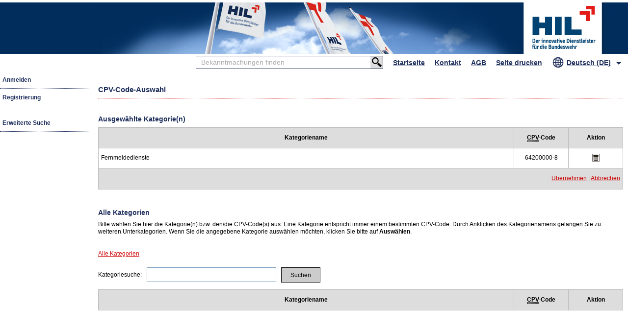

--- FILE ---
content_type: text/html;charset=ISO-8859-1
request_url: https://vergabe.hilgmbh.de/VMPCenter/common/cpvcodewizard.do?method=selectCPVCode&cpv=64200000-8
body_size: 12547
content:






















<!DOCTYPE html PUBLIC "-//W3C//DTD XHTML 1.0 Transitional//EN" "http://www.w3.org/TR/xhtml1/DTD/xhtml1-transitional.dtd">
<html xmlns="http://www.w3.org/1999/xhtml" xml:lang="de" lang="de" >

<head>
<meta http-equiv="X-UA-Compatible" content="IE=EDGE">
	<!--  START META  -->
	<title>Vergabemarktplatz | HIL GmbH</title>
	<meta http-equiv="Content-Type" content="text/html; charset=ISO-8859-1" />
	<meta http-equiv="Expires" content="Fri, 05 Mar 1999 06:00:00 GMT" />
	<meta http-equiv="Last-Modified" content="Thu, 22 Jan 2026 19:05:44 +0100" />
	<meta http-equiv="Pragma" content="no-cache" />
	<meta http-equiv="Cache-Control" content="no-cache" />
	<meta http-equiv="Cache-Control" content="no-store" />
	<meta http-equiv="Cache-Control" content="max-age=0" />
	<meta http-equiv="Cache-Control" content="must-revalidate" />
	<meta http-equiv="Cache-Control" content="proxy-revalidate" />
	<meta http-equiv="Cache-Control" content="post-check=0, pre-check=0, FALSE" />
	<meta name="language" content="de" />
	<meta name="revisit-after" content="1 days" />
	<meta name="robots" content="index,follow" />
	<meta name="audience" content="alle" />
	<meta name="date" content="2010-02-02" />
	<meta name="title" content="Vergabemarktplatz HIL GmbH" />
	<meta name="copyright" content="cosinex GmbH, Gesundheitscampus-S&#252;d 31, 44801 Bochum, www.cosinex.de" />
	<meta name="keywords" content="Ausschreibung, Vergabe, Bekanntmachung, Auktion, Auftrag, Beschaffung, Vergaberecht, Vergabemarktplatz, E-Government, Vergabeplattform" />
	<meta name="description" content="Auf dem Vergabemarktplatz der HIL GmbH k&ouml;nnen Sie als Unternehmen nach Bekanntmachungen zu Ausschreibungen und Auktionen suchen. Als registriertes Unternehmen k&ouml;nnen Sie au&szlig;erdem die Vergabeunterlagen herunterladen, an der Kommunikation mit der Vergabestelle teilnehmen und digitale Angebote abgeben." />
	<!--  ENDE META  -->

	<!-- Das Cookie Skript soll nur vor dem Login eingebettet werden -->
	

	<link rel="Shortcut Icon" type="image/x-icon" href="/VMPCenter/images/custom/hil/favicon.ico" />

	<link rel="stylesheet" href="/VMPCenter/styles/style.css" type="text/css" media="all" />

	<link rel="stylesheet" href="/VMPCenter/styles/10_hil_custom.css" type="text/css" media="all" id='customStylesheet' />

	





	<script language="JavaScript" type="text/javascript" src="/VMPCenter/js/jQuery/jquery.min.js"></script>
	<script language="JavaScript" type="text/javascript" src="/VMPCenter/js/jQuery/jquery.layout.js"></script>
	<script language="JavaScript" type="text/javascript" src="/VMPCenter/js/functions.js"></script>

	
		<script language="JavaScript" type="text/javascript" src="/VMPCenter/assets/scripts/search-min.js" charset="UTF-8"></script>
	

	

	<script language="JavaScript" type="text/javascript" src="/VMPCenter/js/jQuery/jquery.features.js"></script>
	<script language="JavaScript" type="text/javascript" src="/VMPCenter/js/jQuery/jquery.filter_input.js"></script>
	<script language="JavaScript" type="text/javascript" src="/VMPCenter/js/jQuery/jquery.features.filter.js"></script>


	<link rel="stylesheet" href="/VMPCenter/styles/common_input_validation.css" type="text/css" media="all" />
</head>

<body>


<div id="mainBox" class="fluid">
	
		
	
	<!--  HEADER  -->
	<div id="header">
		<!-- Header Start -->
		






<div id="topHeader">
    <div class="topHeaderLeft">
       
    </div>
    <div class="topHeaderCenter">
       
    </div>
    <div class="topHeaderRight">
	    <a href="/VMPCenter/company/welcome.do" tabindex="1" title="HIL"><span class="screenReaderText">HIL</span></a>	
    </div>
</div> 


		<!-- Header End -->
	</div>

	<!--  MAINNAV  -->
	<div id="mainNav">
	<!-- START SPRACHAUSWAHL  -->
		
		
			<ul class="selectLanguage" aria-label="Auswahl der Systemsprache">
				<li class="mainNavSubLevel">
					
			   		<a href="javascript:void(0);"
					   tabindex="351"
					   class="selectLanguage__button"
					   title="Gewählte Sprache: Deutsch (DE)">
						<span class="selectLanguage__button-icon" aria-hidden="true"></span>
						<span class="selectLanguage__button-text" aria-hidden="true">
							Deutsch (DE)
						</span>
			   		</a>
			   		<ul class="subLevel">
			   			<li>
			   				<span class="languageHeadline">Sprachen</span>
			   				<span class="languageBlock">
				   				<form>
				   					
									   				<div class="controls-float-none">
									   					<label for="GERMAN" class="radio inline-block-element" title="Gewählte Sprache: Deutsch (DE)">
															<input type="radio" value="de" name="languages" id="GERMAN" checked="checked">
															Deutsch (DE)
														</label>
													</div>
					   							
									   				<div class="controls-float-none">
									   					<label for="ENGLISH" class="radio inline-block-element" title="Gewählte Sprache: English (EN)">
															<input type="radio" value="en" name="languages" id="ENGLISH">
															English (EN)
														</label>
													</div>
					   							
				   				</form>
			   				</span>
			   			</li>
			   		</ul>
			    </li>
		  	</ul>
		  
	  	<!-- ENDE SPRACHAUSWAHL  -->
		<!-- mainNav Diverses -->
		<ul style="float:right;" class="miscellaneousNav">
			<li>
		   		<a href="javascript:void(0);"  tabindex="350" title="Aktuelle Seite drucken"  data-print-page="">Seite drucken</a>
		    </li>
	  	</ul>

		<!-- mainNav -->
		



















<ul>
	<!-- Home -->
	
	<li id="mainActive">
	
	
		<a href="/VMPCenter/company/welcome.do" tabindex="110">Startseite</a>
	</li>
	
	
	<!-- Kontakt -->
	
	
	<li>
	
	 		<a class="iconContact" tabindex="111" href="https://support.cosinex.de" target="_blank" title="Kontakt">Kontakt</a>
	</li>
	
	<!-- AGBs -->
	<li>
		<a class="iconAGB" tabindex="112" href="https://vergabe.hilgmbh.de/AGB.html" target="_blank">AGB</a>
	</li>	

</ul>



		<!-- Permanente Suche -->
		<div id="permanentSearchBox">
			
				
			










<form name="projectSearchForm" method="post" action="/VMPCenter/common/project/search.do?method=showExtendedSearch&fromExternal=true" class="searchSubmitFormPermanent" id="searchForm">

 	<div class="searchBoxInput">
	<input type="text" name="externalSearchText" maxlength="255" tabindex="100" value="Bekanntmachungen finden" class="searchInputFieldPermanent clear-textfield">
		<div class="clearSearchString clearSearchStringButton" title="Textfeld leeren"></div>
	</div>
	<input type="submit" tabindex="101" value="&#160;" title="Bekanntmachungen finden">
</form>


		</div>

		<div id="permanentSearchDistance" style="display: none;"></div>
		<!-- mainNav End -->
	</div>

	<!--  SUBNAV  -->
	<div id="subNav">
		<!-- Subnavigation Start -->
		













<!-- START Allgemeine SubNav -->

<ul id="subNavList">
	
		<li class="subNavMarkedListItem firstChildSubNav loginSubNav">
		<!-- Login -->
			
				<a href="/VMPCenter/secured/company/welcome.do" title="Anmelden">Anmelden</a>
			
			
			
		</li>
		
		<li class="subNavMarkedListItem lastChildSubNav">
		<!-- Registrierung -->
			
				<a href="/VMPCenter/company/registration/step1.do?method=step1" title="Registrierung">Registrierung</a>
			
			
		</li>
	
	
	
</ul>

<!-- ENDE Allgemeine SubNav -->

<!-- START Center SubNav -->

	<ul>
		<li class="subNavMarkedListItem standAlone lastLiChild">




	<!-- Bekanntmachungen jetzt Ausschreibungen-->	
	
		
			<a href="/VMPCenter/company/announcements/categoryOverview.do?method=showCategoryOverview" title="Erweiterte Suche">Erweiterte Suche</a>
		
		
		
	
	</li>
		
		
</ul>






<!-- ENDE Center SubNav -->

<!-- START Satellite SubNav -->



<!-- ENDE Satellite SubNav -->
		<!-- Subnavigation End -->
	</div>

	<!--  CONTENT  -->
	<div id="content">
		<!-- Content Start -->
		














<h2>CPV-Code-Auswahl</h2>

	<!-- Liste der ausgewählten CPVCodes -->
	
		
	















<div id="contentContainer">
	<h3>
		Ausgewählte Kategorie(n)
	</h3>
	<table>
		<thead>
			<tr>
				<th>
					Kategoriename
				</th>
				<th style="text-align:center;width:100px;">
					<abbr title="Common Procurement Vocabulary">CPV</abbr>-Code
				</th>
				<th style="text-align:center;width:100px;">
					Aktion
				</th>
			</tr>
		</thead>

		<tfoot>
			<tr>
				<td colspan="3">
				
					<a href="/VMPCenter/common/cpvcodewizard.do?method=assume">Übernehmen</a>
					|
					<a href="/VMPCenter/common/cpvcodewizard.do?method=cancel">Abbrechen</a>
					
				</td>
			</tr>
		</tfoot>

		<tbody>
			
				
				
					<tr>
						<td>
							Fernmeldedienste
						</td>
						
						<td style="text-align:center;">
							64200000-8
						</td>

						<td style="text-align:center;">
							
							
								<a
									class="noTextDecorationLink check-for-iframe" href="javascript:openDeleteConfirm('Soll der CPV-Code &quot;64200000-8&quot; wirklich gelöscht werden?', '/VMPCenter/common/cpvcodewizard.do?method=removeCPVCode&cpv=64200000-8')">
									<!-- <img src="/VMPCenternull" height="24" width="24"> -->
									<img
										src="/VMPCenter/images/icons/action_delet.gif"
										alt="l&ouml;schen" width="16" height="16" /> </a>
							
						</td>

					</tr>
				
			
			
		</tbody>
	</table>
</div>		
	<!-- ENDE Liste der ausgewählten CPVCodes -->
	
	<!-- Kategorieabhängig Überschrift -->
	<h3>
		
		
			Alle Kategorien
		
	</h3>
	<!-- ENDE Kategorieabhängig Überschrift -->
	
	<p>
		Bitte wählen Sie hier die Kategorie(n) bzw. den/die CPV-Code(s) aus. Eine Kategorie entspricht immer einem bestimmten CPV-Code. Durch Anklicken des Kategorienamens gelangen Sie zu weiteren Unterkategorien. Wenn Sie die angegebene Kategorie auswählen möchten, klicken Sie bitte auf <strong>Auswählen</strong>.
	</p>
		
			
		
		
	<div id="contentContainer">
	
	<!-- Kategorie Bread-Crumb-Trail -->
	<p>
		<a href="/VMPCenter/common/cpvcodewizard.do?method=showMaincategorys">Alle Kategorien</a>
		
				
	</p>
	<!-- ENDE Kategorie Bread-Crumb-Trail -->
	
	<ul id="errorMessages"></ul>

	
	<!-- Suchformular -->
	<form name="cpvCodeWizardForm" method="post" action="/VMPCenter/common/cpvcodewizard.do?method=search" id="masterForm">


	<span class="cpvWizardForm">
		<label for="quickSearch" class="labelAlignment">Kategoriesuche:</label>
		<input type="text" name="searchString" value="" id="quickSearch" title="Bitte geben Sie den Suchbegriff ein" />
		
		
		
		<input type="submit" value="Suchen" title="Suchen" />
	</span>

	</form>
	<!-- ENDE Suchformular -->

	<!-- Auflistung der Kategorien -->	
	<table>
		<thead>
			<tr>
				<th>
					Kategoriename
				</th>
				<th style="text-align:center;width:100px;">
					<abbr title="Common Procurement Vocabulary">CPV</abbr>-Code
				</th>
				<th style="text-align:center;width:100px;">
					Aktion
				</th>
			</tr>
		</thead>
		<tbody>
	
	
	
	
			</tbody>
	</table>
	<!-- ENDE Auflistung der Kategorien -->

	
	<!-- Link für schrittweises Zurückgehen -->
	
	<!-- ENDE Link für schrittweises Zurückgehen -->
	
</div>
		<!-- Content End -->
	</div>

	<!--  FOOTER  -->
	<div id="footer">
		<!-- Footer Start -->
		













<p>
 


	VMP 
 
9.8.9 

		| 
		&copy; 2026 
		<a href="http://www.cosinex.de" title="Startseite cosinex GmbH" target="_blank">cosinex GmbH</a> 
	
| Systemzeit: 22.01.2026 19:05 Uhr 
	
	| <a href="https://www.hilgmbh.de/impressum" target="_blank" title="Impressum">Impressum</a>
		| <a href="https://www.hilgmbh.de/datenschutz"
			   target="_self"
			   title="Datenschutz">Datenschutz</a>
	
	
</p>

 


	
		<!-- Footer End -->
	</div>

	<!-- TOP BUTTON  -->
	<a title="Zum Seitenanfang" class="to-top-button" href="#" style="display: block;">
	    <span class="arrow-up"></span>
	</a>

	

	</div>

	<script type="text/javascript">
		$(function() {
			
			LocaleSwitch.init("/VMPCenter/public/company/settings/locale.do?method=switchLocale");
			
			
		});
	</script>

	<script type="text/javascript">
		function siteTitle () {
		 	var docTitleTag = $(document).find("title");
		    var currentTitleDoc = docTitleTag.text();
		    var firstHeadline = $('#content h2:first').text();
	    	docTitleTag.text(currentTitleDoc+" | "+firstHeadline);
		 }
		 setTimeout(() => {siteTitle();}, 300);
	</script>

</body>
	



</html>


--- FILE ---
content_type: text/css
request_url: https://vergabe.hilgmbh.de/VMPCenter/styles/style.css
body_size: 906
content:
/* ============================================ 
 Projekt:      CENTER                                         
                                                            
 Datei:        STYLE.CSS                                                       
                                                                
 Firma:        cosinex GmbH / www.cosinex.de                                                           
 Datum:        12.01.2016                                        
 Version:      2.0                                               
 Optimiert:    ab IE 9, FF, Chrome, Safari, Opera                
 ================================================ */

/* Import external Files */
@import "01_csx_reset.css";
@import "02_csx_layout.css";
@import "03_csx_commons.css";
@import "04_csx_forms.css";
@import "05_csx_images.css";
@import "08_csx_print.css";



--- FILE ---
content_type: text/css
request_url: https://vergabe.hilgmbh.de/VMPCenter/styles/10_hil_custom.css
body_size: 21389
content:
/* ============================================
 Projekt:      CENTER

 Kunde:        HIL GmbH

 Datum:        19.01.2016
 Version:      2.0
 Optimiert:    ab IE 9, FF, Chrome, Opera

 1. Farbe: #1c2d5b
 h2 - h3 - caption - Suche - legend - Modaler Dialog (Rahmen) - MainNav (normal) -
 MainNav (sticky) - SubNav Level (normal) - Button (active)

 2. Farbe: #cc0000;
 Suche (button hover) - Aktiver Wizardstep (Registrierung) - MainNav (hover) -
 SubNav Level (hover) - Button (hover)
================================================ */

/* ======================================================
     MAIN
========================================================= */
#mainBox.fluid {
    background-color: #fff;
    margin: 0;
    padding: 0;
}

#mainBox.boxed1280Center {
    background-color: #fff;
    -webkit-box-shadow: 0px 0px 8px 0px rgba(50, 50, 50, 0.75);
    -moz-box-shadow: 0px 0px 8px 0px rgba(50, 50, 50, 0.75);
    box-shadow: 0px 0px 8px 0px rgba(50, 50, 50, 0.75);
}

#mainBox.boxed1280Left {
    background-color: #fff;
    -webkit-box-shadow: 0px 0px 8px 0px rgba(50, 50, 50, 0.75);
    -moz-box-shadow: 0px 0px 8px 0px rgba(50, 50, 50, 0.75);
    box-shadow: 0px 0px 8px 0px rgba(50, 50, 50, 0.75);
    margin: 0;
}

/* ======================================================
      HEADER
========================================================= */
#header {
    padding: 5px 0 0 0;
}

#topHeader {
    background-color: #012d5c;
    background-image: url(../images/custom/hil/bg_hil.jpg);
    background-position: right top;
    background-repeat: no-repeat;
    height: 105px;
}

.topHeaderLeft {

}

.topHeaderLeft a,
.topHeaderLeft a:hover {

}

.topHeaderCenter {

}

.topHeaderCenter a,
.topHeaderCenter a:hover {

}

.topHeaderCenter a:hover {

}

.topHeaderRight {
    position: relative;
}

.topHeaderRight a,
.topHeaderRight a:hover {
    display: inline-block;
    height: 105px;
    left: -213px;
    position: absolute;
    top: 0;
    width: 158px;
}

.topHeaderRight a:hover {

}

/* ======================================================
      SCHRIFTART
========================================================= */
body,
input,
select,
textarea {
    font-family: Verdana, Geneva, Helvetica, sans-serif;
}

/* Text markieren */
::-moz-selection {
    background: #cc0000;
    color: #fff;
}

::selection {
    background: #cc0000;
    color: #fff;
}

/* ======================================================
      DEFAULT HREF / SORTABLE TABLE / TABELLENFOOTER
========================================================= */
a,
a:visited,
    /* Dashboard TH sortieren */
th[data-sorting] span {
    background-color: transparent;
    color: #cc0000;
    font-weight: normal;
    text-decoration: underline;
}

a:active {
    background-color: transparent;
    color: #cc0000;
    text-decoration: underline;
}

a:hover {
    background-color: transparent;
    color: #cc0000;
    text-decoration: none;
}

/* Toggle Buttons (Dreieck) PROJEKTRAUM DETAILS ZUM ANGEBOT ODER TEILNAHMEANTRAG  */
a.toggleShowFilterLeft,
a.toggleHideFilterLeft {
    border-color: #cc0000; /* entspricht default Link color */
}

table tfoot td a,
table tfoot td a[name] {
    color: #cc0000;
    cursor: pointer;
    font-weight: normal;
    text-decoration: underline !important;
}

table tfoot td a:hover {
    text-decoration: none !important;
}

/* ======================================================
       SCHRIFTGROESSEN
========================================================= */
body {
    background-color: #fff;
    color: #000;
    font-size: 12px;
}

/* Popuplayout Externe Projekte */
body.bodyPopupLayout {

}

a[name] {
    color: #000;
}

h2 {
    border-bottom: 1px dotted #cc0000;
    border-top: none;
    color: #1c2d5b;
    font-size: 15px;
    font-weight: bold;
    padding-bottom: 10px;
}

h2:before {

}

h3,
p.createSearchProfileText /* Suchprofile */
{
    color: #1c2d5b;
    font-size: 14px;
    font-weight: bold;
}

caption {
    color: #1c2d5b;
    font-size: 14px;
    font-weight: bold;
}

p,
table td,
ol li,
span.success,
span.info,
span.error,
span.warning {
    line-height: 1.3;
}

/* MainNav Links */
#mainNav ul li a {
    font-size: 14px;
    line-height: 2.3;
}

/* Eingabefeld Suche in MainNav*/
#permanentSearchBox input[type=text],
#permanentSearchBox input[type=text]:focus {
    font-size: 14px;
    top: -3px;
}

/* Forms / Buttons */
button,
input,
label,
select,
textarea,
.noCPVSelected {
    font-size: 12px;
}

.btn-link,
input[type="button"],
input[type="submit"],
button {
    font-size: 12px;
}

/* SubNav Links */
#subNav li a,
#subNav li li a,
#subNav #subActive,
#subNav li.disabled,
#subnav a.disabled {
  font-size: 12px;
  line-height: 3;
}

/* Kennzeichnung Vergabesatelliten */
#subNav ul.satelliteList li.satelliteLabel {
    font-size: 12px;
    line-height: 1.3;
}

/*  Tabelle Legende */
table.legendTable {
    font-size: 12px;
    line-height: 1.3;
}

/* Fussnoten */
#mandatorFootnode {
    font-size: 12px;
}

/* Registrierung Unternehmen Wizard Steps */
ol#wizardSteps li {
    font-size: 13px;
}

/* Ueberschrift im modalen Dialog */
#modal-dialog-header {
    font-size: 14px;
}

/* ============================================
          TABS
================================================ */
.tabHeader {
    font-size: 11px;
    line-height: 2;
}

.tabHeader li span {
    color: #000;
    font-weight: bold;
}

.tabHeader li a {
    background-color: #fcfcfc;
    font-weight: bold;
    text-decoration: none;
}

.tabHeader li a:hover {
    background-color: #cc0000;
    color: #fff;
    font-weight: bold;
}

.tabHeader li a:active {

}

/* ============================================
          PERMANENTE SUCHE
================================================ */
#permanentSearchBox {
    border: 1px solid #1c2d5b;
    float: right
}

/* Eingabefeld Suche in MainNav */
#permanentSearchBox input[type=submit] {
    background-color: #ddd;
    background-image: url(../images/custom/hil/applicationIcons/bg_searchbutton_25x50.png);
}

#permanentSearchBox input[type=submit]:hover {
    background-color: #cc0000;
}

#permanentSearchBox input[type=submit]:focus {
    background-color: #cc0000;
}

#permanentSearchBox input[type=submit]:active {

}

/* Wenn die Permanentsuche in der MainNav das Logo verdeckt -> Pseudo Platzhalter */
#permanentSearchDistance {

}

/* ============================================
          FORMFELDER
================================================ */
/* legend */
legend {
    background-color: #1c2d5b;
    color: #fff;
    font-weight: bold;
}

/* Eingabefeld Suche in MainNav */
#permanentSearchBox input[type=text].inputFieldFontColor {
    color: #000;
}

/* Focus bei Eingabefeldern  */
select:focus,
input[type="file"]:focus,
input[type="radio"]:focus,
input[type="checkbox"]:focus,
textarea:focus,
input[type="text"]:focus,
input[type="password"]:focus {
    outline: none;
    -moz-outline: none;
    -moz-user-focus: none;
    border: 1px solid #cc0000 !important;
    -webkit-box-shadow: inset 0 1px 1px rgba(0, 0, 0, .075), 0 0 8px rgba(204, 0, 0, .6);
    -moz-box-shadow: inset 0 1px 1px rgba(0, 0, 0, .075), 0 0 8px rgba(204, 0, 0, .6);
    box-shadow: inset 0 1px 1px rgba(0, 0, 0, .075), 0 0 8px rgba(204, 0, 0, .6);
}

select,
textarea,
input[type="text"],
input[type="password"] {
    background-color: #fff;
    border: 1px solid #7b9ebd;
    color: #000;
    -webkit-border-radius: 0px;
    -moz-border-radius: 0px;
    border-radius: 0px;
}

/* ============================================
          SUCHE GROESSE BOX AUFTRAGSGEGENSTAND
================================================ */
.searchTypesCPVBoxExtended .searchTypes {
    width: 360px;
}

/* ============================================
          MODALER DIALOG
================================================ */
#modal-dialog-header {
    background-color: #1c2d5b;
    color: #fff;
}

/* ============================================
          REGISTRIERUNG UNTERNEHMEN / WIZARD
================================================ */
/* Aktiver Wizard Step */
ol#wizardSteps li.bold {
    background-color: #cc0000;
    color: #fff;
}

ol#wizardSteps li.bold:after {
    border-left-color: #cc0000 !important;
}

/* ============================================
          MAINNAV
================================================ */
#mainNav {
    background-color: #fff;
    border: none;
}

/* Wenn die Permanentsuche in der MainNav das Logo verdeckt -> bg-image ausblenden*/
#mainNav.mainNavNoImage {

}

/* <ul> Seite drucken */
#mainNav ul.miscellaneousNav {

}

#mainNav ul li a {
    color: #1c2d5b;
    font-weight: bold;
    text-decoration: underline;
}

#mainNav ul li a:before {

}

#mainNav ul li a:hover {
    color: #cc0000;
    font-weight: bold;
    text-decoration: none;
}

/* Horizontaler Border bei Hover */
#mainNav ul li a:hover:before {

}

#mainNav ul li a:active {
    color: #cc0000;
    font-weight: bold;
    text-decoration: none;
}

#mainNav ul li a:active:before {

}

/* Sticky MainNav + Permanente Suche */
#mainNav.sticky {
    background-color: #1c2d5b;
}

#mainNav.sticky #permanentSearchBox {
    background-color: #fff;
}

#mainNav .sticky-logo {

}

#mainNav.sticky ul li a {
    color: #fff;
    text-decoration: none;
}

#mainNav.sticky ul li a:hover {
    background-color: #cc0000;
    color: #fff;
    text-decoration: none;
}

#mainNav.sticky ul li a:active {
    background-color: #cc0000;
    color: #fff;
    text-decoration: none;
}

/* =====================================================
          MAINNAV SPRACHAUSWAHL ICON
======================================================== */
/* ICON */
.selectLanguage__button-icon {
    background-image: url(../images/custom/hil/applicationIcons/icon_sprachauswahl_25x100.svg);
}

#mainNav ul.selectLanguage {

}

#mainNav ul.selectLanguage li ul.subLevel {

}

/* SubLevel */
#mainNav ul.selectLanguage ul.subLevel {
    border: none;
    color: #000;
}

/* SubLevel <li> */
#mainNav ul.subLevel li {
    background-color: #e3e3e3;
}

/* DropDown Symbol */
#mainNav ul.selectLanguage li a:after {

}

/* Hover parent Li bei Hover */
#mainNav ul li.mainNavSubLevel:hover a {
    background-color: #fff;
    color: #cc0000;
}

#mainNav ul li.mainNavSubLevel:hover a:before {

}

/* Kennzeichnung Dreieck fuer SubMenue */
#mainNav.sticky ul.selectLanguage li a:after {

}

/* Hover parent Li bei Hover */
#mainNav.sticky ul li.mainNavSubLevel:hover a {
    background-color: #cc0000;
    color: #fff;
}

#mainNav.sticky ul li.mainNavSubLevel:hover a:before {

}

/* SubLevel <li> */
#mainNav.sticky ul.subLevel li {

}

/* ============================================
          SUBNAV
================================================ */
#subNav {
    background-color: transparent;
    margin-top: 0px; /* hier gleich mit margin-top #content */
}

#subNav,
#subNav ul.satelliteList li a {
    width: 180px;
}

#subNav.sticky {
    box-shadow: none;
    width: 180px;
}

/* SubNav Abmelden mit Icon */
#subNav #subNavList li.logoutSubNav a {
    background-image: url(../images/custom/hil/applicationIcons/icon_logout_25x150.png);
    line-height: 3.8;
}

/* SubNav Level 1 */
#subNav ul {
    border: none;
    background-color: transparent;
    margin-bottom: 15px;
}

#subNav li {
    border-bottom: none;
}

#subNav li:last-child {
    border-bottom: none;
}

/* Vor Login -> ul in subNav Link 'Bekanntmachungen' */
#subNav ul#subNavList + ul {
    border-top: 1px solid #fff;
    border-bottom: 1px solid #fff;
}

/* Nach Login -> Standalone Links 'Bekanntmachungen - Vormerkliste */
#subNav ul#subNavList + ul.subNavListStandAlone {
    border-top: 1px solid #fff;
    border-bottom: 1px solid #fff;
}

/* Nach Login -> Standalone Links 'Verwaltung - Unternehmen - Benutzer - Suchprofile - Benachrichtigungsdienst - Eigene Daten */
#subNav ul.lastList {
    border-top: none;
}

/* Link Verwaltung */
#subNav ul.lastList li.firstChildSubNav {
    border-top: none;
}

/* Nach Login letzte UL in SubNav*/
#subNav ul.lastList li.lastChildSubNav {
    border-bottom: none;
}

/* 1st LEVEL */
#subNav #subNavList li a,
#subNav ul.subNavListStandAlone li a,
#subNav ul li.subNavMarkedListItem.firstChildSubNav a,
#subNav ul li.subNavMarkedListItem.lastLiChild a {
    border-bottom: 1px dotted #1c2d5b;
    color: #1c2d5b;
    font-weight: bold;
    padding-left: 5px;
    text-decoration: none;
}

#subNav #subNavList li a:hover,
#subNav ul.subNavListStandAlone li a:hover,
#subNav ul li.subNavMarkedListItem.firstChildSubNav a:hover,
#subNav ul li.subNavMarkedListItem.lastLiChild a:hover {
    border-bottom: 1px dotted #cc0000;
    color: #cc0000;
    font-weight: bold;
    text-decoration: none;
}

#subNav #subNavList li a:active,
#subNav ul.subNavListStandAlone li a:active,
#subNav ul li.subNavMarkedListItem.firstChildSubNav a:active,
#subNav ul li.subNavMarkedListItem.lastLiChild a:active {
    border-bottom: 1px dotted #cc0000;
    color: #cc0000;
    font-weight: bold;
    text-decoration: none;
}

#subNav #subNavList li a:before,
#subNav ul.subNavListStandAlone li a:before,
#subNav ul li.subNavMarkedListItem.firstChildSubNav a:before,
#subNav ul li.subNavMarkedListItem.lastLiChild a:before {

}

/* 2nd Level pseudo */
#subNav li a {
    border-bottom: 1px dotted #1c2d5b;
    color: #1c2d5b;
    font-weight: bold;
    padding-left: 15px;
    text-decoration: none;
}

#subNav li a:hover {
    border-bottom: 1px dotted #cc0000;
    color: #cc0000;
    font-weight: bold;
    text-decoration: none;
}

#subNav li a:before {

}

#subNav li a:hover:before {

}

#subNav li a:active {
    border-bottom: 1px dotted #cc0000;
    color: #cc0000;
    font-weight: bold;
    text-decoration: none;
}

#subNav li a:active:before {

}

/* AKTIVER LINK IN DER SUBNAV */
/* Level 1 */
#subNav #subNavList li a#subActive,
#subNav ul.subNavListStandAlone li a#subActive,
#subNav ul li.subNavMarkedListItem.firstChildSubNav a#subActive,
#subNav ul li.subNavMarkedListItem.lastLiChild a#subActive {
    padding-left: 5px;
}

/* Level 2*/
#subNav ul li a#subActive,
#subNav ul li a#subActive:hover {
    background-color: #cc0000;
    color: #fff;
    padding-left: 15px;
}

#subNav ul li a#subActive:active {

}

#subNav ul li a#subActive:before {

}

/* KENNZEICHNUNG VERGABESATELLITEN */
#subNav ul.satelliteList li.satelliteLabel {
    background-color: #1c2d5b;
    color: #fff;
    font-weight: bold;
    padding-left: 15px;
}

#subNav ul.satelliteList li {

}

#subNav ul.satelliteList li a {
    background-color: #fff;
    color: #1c2d5b;
    font-weight: bold;
    line-height: 1.3;
    padding-left: 5px;
    text-decoration: none;
}

#subNav ul.satelliteList li a:before {

}

#subNav ul.satelliteList a:active {
    border-bottom: 1px dotted #cc0000;
    color: #cc0000;
    font-weight: bold;
    text-decoration: none;
}

#subNav ul.satelliteList a:hover {
    border-bottom: 1px dotted #cc0000;
    color: #cc0000;
    font-weight: bold;
    text-decoration: none;
}

/* ============================================
          BUTTONS
================================================ */
/* BUTTONS NORMAL  */
.btn,
.btn:visited,
.btn-link,
.btn-link:visited,
.browsePages a,
input[type="submit"],
input[type="reset"],
input[type="button"],
button,
a#modal-dialog-close-button {
    background-color: #ccc;
    border: 1px solid #000;
    color: #000;
    text-decoration: none;
}

/* BUTTONS HOVER */
.btn:hover,
.btn-link:hover,
.browsePages a:hover,
input[type="submit"]:hover,
input[type="reset"]:hover,
input[type="button"]:hover,
button:hover,
a#modal-dialog-close-button:hover {
    background-color: #cc0000;
    border: 1px solid #cc0000;
    color: #fff;
    text-decoration: none;
}

/* BUTTONS ACTIVE */
.btn:active,
.btn-link:active,
.browsePages a:active,
input[type="submit"]:active,
input[type="reset"]:active,
input[type="button"]:active,
button:hover,
a#modal-dialog-close-button:active {
    background-color: #1c2d5b;
    border: 1px solid #1c2d5b;
    color: #fff;
    text-decoration: none;
}

/* ============================================
          CONTENT
================================================ */
#content {
    background-color: transparent;
    border: none;
    margin: 30px 0 0 190px; /* hier gleich mit margin-top #subNav */
    padding: 0 10px;
}

/* ============================================
          FOOTER
================================================ */
#footer {
    padding-left: 200px;
}

#footer .screenReaderLinkFocus {
  color: #000;
  float: left;
}

/* Unternehmensnummer */
#footer .companyNumber {

}

/* ========================================================
         TABELLEN / PAGING / SORTING / ALLE + DASHBOARD
=========================================================== */
table thead th,
table thead th a {
    font-weight: bold;
    text-decoration: none;
}

table thead th a:hover {

}

table thead th a:active {

}

/* ============================================
        SPINNERAUSSEHEN
================================================ */
.loading-anim-box {
    background: #1c2d5b;
    border-radius: 3px;
    color: #fff;
    font-weight: bold;
    letter-spacing: 1px;
    -webkit-box-shadow: 0px 0px 7px 0px rgba(50, 50, 50, 0.75);
    -moz-box-shadow: 0px 0px 7px 0px rgba(50, 50, 50, 0.75);
    box-shadow: 0px 0px 7px 0px rgba(50, 50, 50, 0.75);
}

/* Spinner bei globaler Suche */
#resultContent .loading-anim-box {
    box-shadow: none;
}

/* Spinner mit BG */
.loading-anim-box .spinner {
    border-top: 5px solid rgba(255, 255, 255, 1);
    border-right: 5px solid rgba(255, 255, 255, 0.2);
    border-bottom: 5px solid rgba(255, 255, 255, 0.2);
    border-left: 5px solid rgba(255, 255, 255, 0.2);
    -webkit-animation: loading 0.7s infinite linear;
    -moz-animation: loading 0.7s infinite linear;
    -ms-animation: loading 0.7s infinite linear;
    animation: loading 0.7s infinite linear;
}

/* ======================================================
      ANPASSUNGEN FUER BITV FOCUS
========================================================= */
:hover,
:active,
:visited:focus {
    outline: 0;
}

#permanentSearchBox input[type="submit"]:focus {
    outline: 0 none !important;
}

/* FF fix - kein dotted Border (default vom Browser) bei focus */
#permanentSearchBox input[type="submit"]::-moz-focus-inner,
input[type="submit"]::-moz-focus-inner,
input[type="button"]::-moz-focus-inner {
    border: 0px;
}

a:focus,
a:visited:focus,
select:focus,
input[type="submit"]:focus,
input[type="button"]:focus,
input[type="checkbox"]:focus,
input[type="radio"]:focus {
    box-shadow: none;
    outline: 1px dotted #cc0000;
}

/* Buttons */
input[type="submit"]:focus,
input[type="button"]:focus,
a.btn-link:focus {
    background-color: #cc0000;
    color: #fff;
    outline-color: #000;
}

/* Header */
#topHeader a:focus {
    outline-color: #cc0000;
}

/* MainNav */
#mainNav a:focus {
    outline: 0;
    color: #cc0000;
    text-decoration: none;
}

#mainNav a:focus:before {

}

#mainNav input[type="radio"]:focus {
    outline-color: #000;
}

/* Sticky MainNav */
#mainNav.sticky a:focus {
    background-color: #cc0000;
    outline: 0;
    color: #fff;
    text-decoration: none;
}

/* SubNav */
#subNav a:focus {
    outline: 0;
    color: #cc0000 !important;
}

#subNav a:focus:before {

}

#subNav a#subActive:focus {
    background-color: #fff;
    outline: 1px dotted #000;
}

/* Angeschlossene Marktplaetze */
#subNav .satelliteList a:focus {
    color: #cc0000;
}

/* ============================================
          ACCESSIBLE LINK
================================================ */
.accessible {
    background-color: #fff;
    height: 32px;
    justify-content: flex-end;
    align-items: flex-end;
    padding: 0 0 0 5px;
}

.accessible__link-icon {
    background-image: url(../images/custom/hil/applicationIcons/icon_accessible.svg);
}

.accessible__link,
.accessible__link:visited,
.accessible__link:hover {
    color: #cc0000;
}

.accessible__link .accessible__link-text {
    text-decoration: underline;
}

.accessible__link:hover .accessible__link-text {
    text-decoration: none;
}

.accessible__link:focus {
    text-decoration: none;
    outline: 1px dotted #cc0000;
}

--- FILE ---
content_type: text/css
request_url: https://vergabe.hilgmbh.de/VMPCenter/styles/02_csx_layout.css
body_size: 9916
content:
/* ============================================
 Projekt:      CENTER

 Datei:        02_CSX_LAYOUT.CSS

 Datum:        12.01.2016
 Version:      2.0
 Optimiert:    ab IE 9, FF, Chrome, Opera
 ================================================ */

/* ======================================================
    MAIN
========================================================= */
#mainBox.fluid {
    min-width: 980px;
    margin: 0;
    padding: 0;
}

/* Boxed center */
#mainBox.boxed1280Center,
#mainBox.boxed1280Left {
    margin: 0 auto;
    max-width: 1245px;
    width: 100%;
}

#mainBox.boxed1280Left {
    margin: 0;
}

/* Bereich im popup_layout - AGB der Satelliten */
#mainBox.mainBoxPopupLayout {
    min-width: 10px;
}

#mainBox.mainBoxPopupLayout #content {
    margin-left: 0 !important;
}

/* ============================================
          HEADER
================================================ */
#header {

}

#header:after {
    clear: both;
    content: " ";
    display: block;
    font-size: 0;
    height: 0;
    visibility: hidden;
}

#topHeader {

}

.topHeaderRight {
    float: right;
    position: relative;
}

.topHeaderLeft {
    float: left;
    position: relative;
}

/* ============================================
          MAINNAV
================================================ */
#mainNav.sticky {
    box-shadow: 0 2px 5px 0 rgba(0, 0, 0, 0.5);
    position: fixed;
    width: 100%;
    z-index: 99;
}

#mainNav .sticky-logo {
    background-repeat: no-repeat;
    background-position: left center;
    height: 35px;
    left: 6px;
    display: none;
    position: absolute;
    width: 400px;
}

#mainNav {
    height: 35px;
    margin: 0;
    padding: 0;
}

#mainNav:after {
    clear: both;
    content: " ";
    display: block;
    font-size: 0;
    height: 0;
    visibility: hidden;
}

#mainNav ul {
    float: right;
}

#mainNav ul li {
    display: block;
    float: left;
}

#mainNav ul li a {
    display: flex;
    align-items: center;
    height: 35px;
    margin: 0;
    padding: 0 10px 0 10px;
}

/* ============================================
         SUCHE
================================================ */
/* Suche in der MainNav */
#permanentSearchBox {
    background-color: #fff;
    height: 25px;
    margin: 0 10px 0 0;
    padding: 0;
    position: relative;
    top: 4px;
    width: 380px;
}

#permanentSearchBox .searchBoxInput {
    margin-left: 5px;
}

#permanentSearchBox input[type=text] {
    background-color: transparent !important;
    box-shadow: none;
    border: none !important;
    color: #aaa;
    float: left;
    height: 30px;
    margin: 0 !important;
    padding: 0 0 0 5px !important;
    position: absolute;
    top: 0;
    width: 315px;
}

#permanentSearchBox input[type=submit] {
    -moz-user-select: none;
    border: none;
    cursor: pointer;
    display: block;
    font-weight: normal;
    height: 25px !important;
    position: absolute;
    right: 0;
    top: 0;
    min-width: 25px !important;
    width: 25px !important;
}

/* Icon Inhalt im Suchfeld loeschen */
.clearSearchString {
    cursor: pointer;
    display: none;
    float: left;
    height: 16px;
    margin: 2px 0 0 0;
    width: 16px;
}

/* Icon Inhalt im Suchfeld loeschen (MainNav) */
#permanentSearchBox .clearSearchString {
    position: absolute;
    right: 35px;
    top: 2px;
    z-index: 800;
}

/* ============================================
          SUBNAV
================================================ */
#subNav.sticky {
    box-shadow: none;
    position: fixed;
    width: 180px;
    z-index: 99;
}

#subNav {
    float: left;
    margin: 0;
}

#subNav li a,
#subNav li.disabled,
#subNav li li.disabled {
  display: block;
  height: 35px;
  padding-left: 5px;
}

#subNav li li a,
    /* 'aktiver Link' 2nd level */
#subNav li li #subActive,
#subNav li li.disabled {
    padding-left: 15px;
}

/* 'Abmelden' in der SubNav nach Login */
#subNav #subNavList li.logoutSubNav a {
    height: 45px;
    padding-left: 25px;
}

/* 'Anmelden' in der SubNav */
#subNav #subActive {
    background-image: none;
    height: 35px;
    padding-left: 5px;
}

/* Disabled Link in der SubNav Level 1/2 */
#subNav li.disabled,
#subNav li li.disabled,
#subnav a.disabled {
  cursor: not-allowed;
}

/* Kennzeichnung Vergabesatelliten */
#subNav ul.satelliteList {
    margin-top: 50px;
}

#subNav ul.satelliteList li.satelliteLabel {
    cursor: default;
    display: table-cell;
    height: 50px;
    padding: 0;
    text-align: left;
    vertical-align: middle;
}

#subNav ul.satelliteList li a {
    display: table-cell;
    hyphens: auto;
    min-height: 35px;
    vertical-align: middle;
}

#subNav ul.satelliteList a,
#subNav ul.satelliteList a#subActive {
    padding-left: 5px;
}

/* ============================================
          CONTENT
================================================ */
#content {
    margin: 30px 0 0 190px;
}

#contentContainer {
    overflow-x: auto !important;
    overflow-y: hidden !important;
}

#content:after,
#contentContainer:after {
    clear: both;
    content: " ";
    display: block;
    font-size: 0;
    height: 0;
    visibility: hidden;
}

/* ============================================
          FOOTER
================================================ */
#footer {
    clear: both;
    margin: 80px 0 50px 0;
    padding: 0;
}

#footer:after {
    clear: both;
    content: " ";
    display: block;
    font-size: 0;
    height: 0;
    visibility: hidden;
}

#footer p {
    padding: 0 12px 20px 0 !important;
    text-align: right;
}

#footer .companyNumber {
    cursor: help;
    float: left;
    font-weight: bold;
}

/* ============================================
         BUTTON TO TOP
================================================ */
a.to-top-button,
a.to-top-button:hover {
    background-color: rgba(135, 135, 135, 0.50);
    border-radius: 8px;
    border: 1px solid #fff;
    bottom: 25px;
    display: none;
    height: 20px;
    position: fixed;
    padding: 10px 3px 3px 3px;
    right: 9px;
    text-align: center;
    text-decoration: none;
    width: 30px;
    z-index: 10002;
}

a.to-top-button .arrow-up {
    display: inline-block;
    border-left: 7px solid transparent;
    border-right: 7px solid transparent;
    border-bottom: 10px solid #fff;
    height: 0;
    width: 0;
}

/* ============================================
         SPINNER LOADING ANIM
================================================ */
.loading-anim-box {
    height: 40px;
    line-height: 40px;
    min-width: 140px;
    padding: 0 0 0 10px;
    position: absolute;
    text-align: left;
}

.work-in-progress-text {
    display: inline-block;
    font-family: Arial;
    font-size: 12px;
    padding: 0 10px 0 30px;
    text-transform: uppercase;
}

.spinnerContainer {
    float: left;
    position: relative;
}

.spinner {
    position: absolute;
}

.spinner {
    width: 12px;
    height: 12px;
    border-radius: 50%;
    background: transparent;
    border-top: 5px solid;
    border-right: 5px solid;
    border-bottom: 5px solid;
    border-left: 5px solid;
    -webkit-animation: loading 1s infinite linear;
    -moz-animation: loading 1s infinite linear;
    -ms-animation: loading 1s infinite linear;
    animation: loading 1s infinite linear;
    margin: 0;
}

/* Spinner im Modalen Dialog */
.spinnerContainer.spinnerContainerModalerDialog .spinner {
    left: 0;
    top: 9px;
}

/* Animation */
@-webkit-keyframes loading {
    to {
        -webkit-transform: rotate(360deg);
    }
}

@-moz-keyframes loading {
    to {
        -moz-transform: rotate(360deg);
    }
}

@-ms-keyframes loading {
    to {
        -ms-transform: rotate(360deg);
    }
}

@keyframes loading {
    to {
        transform: rotate(360deg);
    }
}

/* ============================================
         OPENBOX MODAL DIALOG WIZARD
================================================ */
/* Modaler Dialog */
#modal-dialog-overlay {
    background: #000;
    height: 100%;
    left: 0;
    opacity: 0.2;
    filter: alpha(opacity=20);
    position: fixed;
    top: 0;
    width: 100%;
    z-index: 100;
}

.loading-anim-overlay {
    height: 100%;
    position: absolute;
    width: 100%;
}

#modal-dialog-box {
    background: #fff;
    padding: 0;
    z-index: 101;
}

#modal-dialog-header {
    font-weight: bold;
    height: 40px;
    line-height: 40px;
    padding-left: 5px;
}

#modal-dialog-content {
    background: #fff;
    border-top: none;
    height: 100%;
    padding: 0 10px;
    width: 100%;
}

a#modal-dialog-close-button span {
    display: none;
}

a#modal-dialog-close-button {
    height: 25px;
    line-height: 40px !important;
    position: absolute;
    right: 4px;
    text-decoration: none !important;
    text-transform: none !important;
    top: 6px;
    width: 25px;
}

a#modal-dialog-close-button:after {
    content: "x";
    display: inline-block;
    font-family: Arial !important;
    font-size: 20px !important;
    font-weight: bold;
    height: 0;
    left: 7px;
    position: relative;
    text-decoration: none !important;
    text-transform: none !important;
    top: -9px;
    width: 0;
}

/* ============================================
         OPENBOX MODAL IFRAME BODY
================================================ */
body.iframebody {
    background: #fff;
    padding-top: 15px;
}

--- FILE ---
content_type: text/css
request_url: https://vergabe.hilgmbh.de/VMPCenter/styles/03_csx_commons.css
body_size: 33079
content:
/* ============================================
 Projekt:      CENTER

 Datei:        03_CSX_COMMONS.CSS

 Datum:        12.01.2016
 Version:      2.0
 Optimiert:    ab IE 9, FF, Chrome, Opera
 ================================================ */

/* ============================================
        DEFAULTS
================================================ */
/* Dotted Border bei ausstellen */
a,
a:active,
a:focus {
    outline: none;
}

h2 {
    margin: 0 0 15px 0;
}

h3 {
    margin: 20px 0 10px 0;
}

/* Suche Title (Weitere Einschraenkungsmoeglichkeiten) */
h3.searchResultHeadlineSmall {
    margin-top: 50px;
}

/* Suchprofile Title */
p.createSearchProfileText {
    padding-bottom: 20px;
}

p.createSearchProfileText:before,
p.createSearchProfileText:after {
    clear: both;
    content: " ";
    display: block;
    font-size: 0;
    height: 0;
    visibility: hidden;
}

p {
    margin: 10px 0 20px 0;
}

a[name] {
    text-decoration: none !important;
    cursor: default;
}

b,
strong {
    font-weight: bold;
}

em,
i {
    font-style: italic;
    font-weight: normal;
}

/* table tbody tr td a, */
a:link img,
a:hover img,
.browsePages a {
    text-decoration: none !important;
}

.noTextDecorationLink {
    background-color: transparent !important;
    text-decoration: none !important;
}

abbr,
acronym,
span.abbr {
    cursor: help;
    border-bottom: 1px dotted;
}

label {
    cursor: pointer;
}

/* Allgemeine Liste die nicht in Sub + MainNav sind */
#content ul {
    list-style-type: square;
}

#content ol {
    list-style-position: inside;
    list-style-type: decimal;
}

#content ul li {
    margin-bottom: 5px;
    margin-left: 15px;
}

.width-auto {
    width: auto !important;
}

.clear-both {
    clear: both;
}

.clear-left {
    clear: left;
}


.breaker {
    clear: both;
    content: ".";
    display: block;
    height: 0;
    visibility: hidden;
}

.float-right {
    float: right;
}

.float-left {
    float: left;
}

.float-none {
    float: none;
}

/* Textausrichtungen - Formatierungen */
.text-left {
    text-align: left;
}

.text-right {
    text-align: right !important;
}

.text-center {
    text-align: center;
}

.text-normal {
    font-weight: normal !important;
}

.text-bold {
    font-weight: bold !important;
}

.text-uppercase {
    text-transform: uppercase;
}

.text-disabled {
    color: gray !important;
}

.table-box {
    display: table;
}

.table-cell {
    display: table-cell;
}

/* UNSICHTBARER TEXT FUER BARRIEREFREI */
.screenReaderText {
    position: absolute;
    left: auto; /* left:-10000px; */
    top: auto;
    width: 1px;
    height: 1px;
    overflow: hidden;
}

/* fuer den DEBUG-BEREICH */
body.debugScreenReader .screenReaderText {
    border: 2px solid red;
    left: auto;
    width: 10px;
    height: 10px;
    overflow: hidden;
}

.screenReaderLinkFocus {
  display: inline-block;
  margin: 0;
  padding: 0;
}

/* ============================================
         TABELLEN
================================================ */
/* Ueberschrift tabellen */
caption {
    padding: 20px 0 15px 0;
    text-align: left;
}

/* Allgemeine Tabellen */
table {
    background: #fff;
    border-spacing: 0;
    margin-bottom: 20px;
    width: 100%;
}

table thead th {
    background-color: #ddd;
    border: 1px solid;
    height: 30px;
    text-align: center;
    padding: 5px 5px 6px 5px;
    vertical-align: middle;
}

table tbody td {
    border: 1px solid;
    height: 35px;
    padding: 2px 5px 3px 5px;
    vertical-align: middle;
}

table tfoot td {
    background-color: #ddd;
    border: 1px solid;
    padding: 13px 5px 14px 5px;
    text-align: right;
}

/* Tablehead Breitenangaben */
.table-head-column-width-80,
td.actionColumn {
    min-width: 80px;
    width: 80px;
}

.table-head-column-width-100,
.box-width-100 {
    min-width: 100px;
    width: 100px;
}

.table-head-column-width-120,
.box-width-120 {
    min-width: 120px;
    width: 120px;
}

.table-head-column-width-150,
.box-width-150 {
    min-width: 150px;
    width: 150px;
}

.table-head-column-width-180 {
    min-width: 180px;
    width: 180px;
}

.table-head-column-width-200 {
    min-width: 200px;
    width: 200px;
}

.table-head-action-column-default { /* bis 2 Icons */
    min-width: 80px;
    width: 80px;
}

.table-head-action-four-icons { /* 4 Icons */
    min-width: 110px;
    width: 110px;
}

/* ============================================
         TABS
================================================ */
.tabHeader {
    cursor: default;
    height: 40px;
    margin: 10px 0 0 0;
    position: relative;
    text-transform: uppercase;
}

.tabHeader ul {
    bottom: -1px;
    position: absolute;
}

.tabHeader ul li {
    display: inline;
    list-style: none;
}

.tabHeader a,
.tabHeader span,
.tabHeader li a.current {
    border: 1px solid;
    display: block;
    float: left;
    margin: 1px 5px 0 0;
    min-height: 25px;
    padding: 5px 5px 4px 5px;
    text-align: center;
}

.tabHeader a:hover {
    margin-top: 0;
    padding-bottom: 5px;
}

.tabHeader span,
.tabHeader a.current,
.tabHeader a.current:hover {
    background-color: #fcfcfc;
    border: 1px solid;
    border-bottom: none;
    border-radius: 0;
    cursor: default;
    margin-top: 0;
    padding: 5px 5px 6px 5px;
}

/* Tabinhalt */
.tabContent {
    background-color: #fcfcfc;
    border: 1px solid;
    padding: 20px 10px 20px 10px;
}

/* ============================================
         TABELLENPAGING / SORTING
================================================ */
.browsePages {
    padding: 0 10px 0 10px;
    text-align: left;
}

.browsePagesText {
    float: left;
    font-weight: bold;
    margin: 0 0 0 15px;
    padding: 2px 0 0 0;
}

.browsePages a {
    border: 1px solid;
    display: block;
    float: left;
    height: 16px;
    margin: 0 5px 0 0;
    padding: 0;
    position: relative;
    text-decoration: none !important;
    width: 16px;
    vertical-align: middle;
}

.browsePages a:hover {
    text-decoration: none !important;
}

/* Zur ersten Seite */
.browsePages a.browseFirst:before,
.browsePages a.browseFirstGhost:before {
    border-left: 2px solid;
    content: "";
    display: inline-block;
    height: 10px;
    left: 4px;
    position: absolute;
    top: 3px;
    width: 0;
}

.browsePages a.browseFirst:after,
.browsePages a.browseFirstGhost:after {
    border-right: 5px solid;
    border-top: 5px solid transparent;
    border-bottom: 5px solid transparent;
    content: "";
    display: inline-block;
    height: 0;
    left: 7px;
    position: absolute;
    top: 3px;
    width: 0;
}

/* Eine Seite zurueck */
.browsePages a.browseBackward:before,
.browsePages a.browseBackwardGhost:before {
    border-right: 5px solid;
    border-top: 5px solid transparent;
    border-bottom: 5px solid transparent;
    content: "";
    display: inline-block;
    height: 0;
    left: 3px;
    position: absolute;
    top: 3px;
    width: 0;
}

.browsePages a.browseBackward:after,
.browsePages a.browseBackwardGhost:after {
    border-right: 5px solid;
    border-top: 5px solid transparent;
    border-bottom: 5px solid transparent;
    content: "";
    display: inline-block;
    height: 0;
    left: 8px;
    position: absolute;
    top: 3px;
    width: 0;
}

/* Eine Seite vor */
.browsePages a.browseForward:before,
.browsePages a.browseForwardGhost:before {
    border-left: 5px solid;
    border-top: 5px solid transparent;
    border-bottom: 5px solid transparent;
    content: "";
    display: inline-block;
    height: 0;
    left: 3px;
    position: absolute;
    top: 3px;
    width: 0;
}

.browsePages a.browseForward:after,
.browsePages a.browseForwardGhost:after {
    border-left: 5px solid;
    border-top: 5px solid transparent;
    border-bottom: 5px solid transparent;
    content: "";
    display: inline-block;
    height: 0;
    left: 8px;
    position: absolute;
    top: 3px;
    width: 0;
}

/* Zur letzten Seite */
.browsePages a.browseLast:before,
.browsePages a.browseLastGhost:before {
    border-left: 5px solid;
    border-top: 5px solid transparent;
    border-bottom: 5px solid transparent;
    content: "";
    display: inline-block;
    height: 0;
    left: 4px;
    position: absolute;
    top: 3px;
    width: 0;
}

.browsePages a.browseLast:after,
.browsePages a.browseLastGhost:after {
    border-left: 2px solid;
    content: "";
    display: inline-block;
    height: 10px;
    left: 10px;
    position: absolute;
    top: 3px;
    width: 0;
}

/* Ghostzustaende */
.browsePages a.browseFirstGhost,
.browsePages a:visited.browseFirstGhost,
.browsePages a:active.browseFirstGhost,
.browsePages a:hover.browseFirstGhost,
.browsePages a.browseBackwardGhost,
.browsePages a:visited.browseBackwardGhost,
.browsePages a:active.browseBackwardGhost,
.browsePages a:hover.browseBackwardGhost,
.browsePages a.browseLastGhost,
.browsePages a:visited.browseLastGhost,
.browsePages a:active.browseLastGhost,
.browsePages a:hover.browseLastGhost,
.browsePages a.browseForwardGhost,
.browsePages a:visited.browseForwardGhost,
.browsePages a:active.browseForwardGhost,
.browsePages a:hover.browseForwardGhost {
    background-color: transparent !important;
    border-color: #919191 !important;
    cursor: not-allowed;
    color: #919191;
}

/* SORTIEREN */
.sortTableASC:after {
    border-left: 7px solid transparent;
    border-right: 7px solid transparent;
    border-bottom: 7px solid;
    content: "";
    display: inline-block;
    height: 0;
    left: 3px;
    position: relative;
    top: -1px;
    width: 0;
}

.sortTableDESC:after {
    border-left: 7px solid transparent;
    border-right: 7px solid transparent;
    border-top: 7px solid;
    content: "";
    display: inline-block;
    height: 0;
    left: 3px;
    position: relative;
    top: -1px;
    width: 0;
}

/* ============================================
        SPEZIAL TABELLEN
================================================ */
table.overviewtable caption {
    margin-bottom: 0;
}

table.overviewtable th,
table.overviewtable td {
    padding: 2px 0 3px 0;
    vertical-align: middle;
}

table.overviewtable,
table.overviewtable tr td,
table.registrationOverviewCompany,
table.registrationOverviewCompany tr td {
    border: none;

}

table.overviewtable tr:hover,
table.registrationOverviewCompany tr:hover {
    background: none !important;
}

table.overviewtable tr th,
table.registrationOverviewCompany tr th {
    font-weight: normal;
    text-align: left;
    width: 220px;
}

table.overviewtable tr td,
table.registrationOverviewCompany tr td {
    font-weight: bold;
}

table.registrationOverviewCompany tr td {

}

table.overviewtable tr td.tablefoot {
    background-color: #f2f2f2;
    border-top: 2px solid #ddd !important;
    font-weight: normal;
    height: 65px;
    padding-left: 20px;
    text-align: left;
    vertical-align: middle;
}

/* Trennungsrow */
table.overviewtable tr td.stripline {
    height: 10px;
}

/* Tabelle Zusammenfassung Step5 Unternehmensregistrierung */
table th.columnFixed {
    vertical-align: middle;
}

/* ============================================
         FARBEN TABELLE /FORMELEMENTE
================================================ */
fieldset,
table thead th,
table tbody td,
table tfoot td,
.tabHeader a, /* alle TABS */
.tabContent,
.tabHeader span,
.tabHeader a.current,
.tabHeader a.current:hover,
.searchTypesCPVBox .resultBoxCPV ul li,
.searchContainer,
ol#wizardSteps {
    border-color: #bbb !important;
}

ol#wizardSteps li:after {
    border-color: #f2f2f2 !important;
}

/* BG Color */
.form-actions,
.form-top,
table tbody tr:hover, /* table row hover */
.searchTypesCPVBox .resultBoxCPV ul li:hover,
.searchContainer,
ol#wizardSteps {
    background-color: #f2f2f2;
}

/* ============================================
         FILTERUNG SUCHPROFILE (TABELLE)
================================================ */
.profileSearchBox {
    display: table;
    height: 40px;
    width: 100%;
}

.profileSearchBoxTable {
    display: table-cell;
    padding: 0;
    text-align: right;
    vertical-align: middle;
}

/* Drop Down */
.profileSearchBoxTable select {
    margin-left: 5px;
    position: relative;
    top: 5px;
    width: 200px;
}

h3.profileSearchTableHeadline {
    padding: 0;
    display: table-cell;
    margin: 0;
    vertical-align: middle;
    width: 60%;
}

/* ============================================
        LABEL / PATCH
================================================ */
.label-patch {
    border-radius: 5px;
    color: #fff;
    font-size: 10px;
    letter-spacing: 0.5px;
    padding: 2px 3px;
    text-transform: uppercase;
    vertical-align: middle;
}

/* Verfahren aufgehoben */
.abrogate {
    background-color: #cc3a3a;
}

.aw {
    background: #656465;
}

/* ============================================
         FUSSNOTE
================================================ */
#mandatorFootnode {
    font-weight: normal;
    margin-bottom: 20px !important;
    margin-top: 20px !important;
}

#mandatorFootnode br {
    display: block;
    margin-top: 8px;
    vertical-align: top;
    line-height: 24px;
    content: "\A0";
}

#mandatorFootnode span.mandatoryField {
    cursor: default;
    padding: 0 5px 0 0;
}

/* Pflichtfeldmarkierungen */
span.mandatoryField,
span.popupMandatory {
    cursor: pointer;
    display: inline-block;
    font-family: Verdana, serif;
    font-size: 14px !important;
    line-height: 1;
    padding: 0;
    position: relative;
    text-align: center;
    top: -2px;
    vertical-align: top;
}

span.mandatoryField.mandatoryNumber {
    font-size: 12px !important;
    margin-left: 5px;
}

/* Angaben in der Fussnote */
#mandatorFootnode span.mandatoryField.mandatoryNumber {
    margin-left: 0;
}

/* ============================================
         TESTBOX (HINWEIS)
================================================ */
#testSystemBox {
    border-bottom: 1px solid #000;
    color: #fff;
    font-weight: bold;
    height: 35px;
    left: 0;
    position: fixed;
    text-align: center;
    text-transform: uppercase;
    top: 0;
    width: 100%;
    z-index: 99999;
}

#testSystemBoxSpace {
    height: 35px;
}

.testSystemText {
    color: #000;
    display: inline-block;
    font-weight: bold;
    overflow: hidden;
    padding-top: 5px;
    text-transform: uppercase;
}

/* ============================================
          TOOLTIP CONTAINER / INFO ICON CONTAINER
================================================ */
.tooltip {
    background: #fff;
    box-shadow: 3px 5px 5px 0 rgba(0, 0, 0, 0.5);
    display: none;
    left: 0;
    margin: 0;
    min-width: 250px;
    padding: 0;
    position: absolute;
    top: 0;
    z-index: 92;
}

.tooltip table {
    margin-bottom: 0;
}

.tooltip table tbody tr td {
    line-height: 1.4;
    padding: 3px 5px;
    text-align: left;
    vertical-align: top;
}

.tooltip table tbody tr td ul li {
    margin-bottom: 0 !important;
}

.infoCompanyIdDetails,
.infoCompanyDetails,
.infoSearchCriteriaDetails,
.infoSearchCriteria {
    cursor: default;
    display: inline-block;
    height: 16px;
    margin: 0;
    padding: 0;
    width: 16px;
}

.infoCompanyDetails {
    margin-left: 10px;
}

/* ============================================
         INFO- ERROR- WARN- HINWEISBOXEN
================================================ */

p.info,
.hintDist,
p.agbInfo {
    border: 1px solid #a2b4ee;
    background-color: #dbe3ff !important;
}

ul#successMessages,
p.success {
    border: 1px solid #9adf8f;
    background-color: #d5ffce !important;
}

p.error,
ul#errorMessages {
    border: 1px solid #df8f8f;
    background-color: #ffcece !important;
}

li.error {
    list-style-position: inside;
    list-style: none;
}


p.info,
.hintDist,
ul#successMessages,
p.success,
ul#errorMessages,
p.error,
p.agbInfo {
    font-weight: normal !important;
    min-height: 20px;
    padding: 10px;
    border-radius: 5px;
    -moz-border-radius: 5px;
    padding: 10px 30px 10px 30px;
    margin: 10px 0 20px 0;
}

ul#errorMessages {
    padding-left: 28px;
}

ul#errorMessages:empty {
    display: none;
}


.boxNoBackgroundNoBorder {
    background-image: none !important;
    background-color: transparent !important;
    border: none;
    padding: 0;
}

/* NEU AB 25.02.2016 */
span.success ul li,
span.info ul li,
span.error ul li,
span.warning ul li {
    list-style-type: square;
    margin: 5px 0 0 15px;
}

span.success ol li,
span.info ol li,
span.error ol li,
span.warning ol li {
    list-style-type: decimal;
    margin: 3px 0 0 0;
}

span.success,
span.info,
span.error,
span.warning {
    display: block;
    min-height: 20px;
    border-radius: 5px;
    -moz-border-radius: 5px;
    padding: 11px 30px 10px 30px !important;
    margin: 10px 0 20px 0;
}

/* SUCCESS */
span.success {
    border: 1px solid #9adf8f;
    background-color: #d5ffce !important;
}

/* ERROR */
span.error {
    border: 1px solid #df8f8f;
    background-color: #ffcece !important;
}

/* WARNING */
span.warning {
    border: 1px solid #f9c862;
    background-color: #f9f2cc;
}

/* INFO */
span.info {
    border: 1px solid #a2b4ee;
    background-color: #dbe3ff !important;
}

/* ============================================
         ICON CONTAINER
================================================ */
.userActionEditIcon, /* Nutzer bearbeiten - Bleistift mit Blatt - AKTION */
.userActionStatusDeactivateIcon, /* Nutzer sperren - Stopicon mit Figur - AKTION */
.userActionStatusActivateIcon, /* Nutzer entsperren - gruener Haken mit Figur - AKTION */
.userActionStatusActivateIconGhost, /* Nutzer entsperren disabled - gruener Haken mit Figur - AKTION */
.userActionDeleteIcon, /* Nutzer loeschen - Muelleimer - AKTION */
.cpvCodeChecked, /* CPV-Code gewaehlt gruener Haken */
.userAccountStatusActiveIcon, /* Nutzer nicht gesperrt - gruener Haken */
.userAccountStatusInActiveIcon, /* Nutzer gesperrt - Stopicon */
.userAccountStatusAutomaticLockIcon, /* Nutzer gesperrt nach Loginfehlversuch - Schloss */
.iconSearchProfileNotificationOn,
.iconSearchProfileNotificationOff {
    display: inline-block !important;
    height: 16px;
    margin: 0 !important;
    padding: 0 !important;
    width: 16px;
}

/* ============================================
         BUTTON SUPPORT-CENTER
================================================ */
a.centerSuS {
    display: inline-block;
    height: 41px;
    text-decoration: none !important;
    width: 95px;
}

/* ============================================
        REGISTRIERUNG UNTERNEHMEN / WIZARD
================================================ */
ol#wizardSteps {
    border: 1px solid;
    display: table;
    list-style-type: none;
    margin: 25px 0 !important;
    overflow: hidden;
    position: relative;
}

ol#wizardSteps li {
    display: table-cell;
    height: 40px;
    position: relative;
    text-align: center;
    vertical-align: middle;
    width: 160px;
}

/* Icon 'gruener Haken' */
ol#wizardSteps li span {
    display: inline-block;
    height: 16px;
    margin-left: 5px;
    position: absolute;
    top: 10px;
    width: 16px;
}

ol#wizardSteps li.bold {
    font-weight: bold;
}

ol#wizardSteps li.disabled {
    color: #bbb;
    cursor: not-allowed !important;
}

ol#wizardSteps li.bold span,
ol#wizardSteps li.disabled span,
ol#wizardSteps li:first-child:after,
ol#wizardSteps li:first-child:before,
ol#wizardSteps li:first-child.bold:before {
    display: none !important;
}

ol#wizardSteps li:before {
    border-bottom: 20px solid transparent !important;
    border-left: 20px solid #000;
    border-top: 20px solid transparent !important;
    content: "";
    display: inline-block;
    height: 0;
    left: 0;
    position: absolute;
    top: 0;
    width: 0;
    z-index: 1;
}

ol#wizardSteps li:after {
    border-bottom: 20px solid transparent !important;
    border-left: 20px solid;
    border-top: 20px solid transparent !important;
    content: "";
    display: inline-block;
    height: 0;
    left: 0;
    position: absolute;
    top: 0;
    width: 0;
    z-index: 2;
}

ol#wizardSteps li.bold:after {
    border-bottom: 20px solid transparent !important;
    border-left: 20px solid;
    border-top: 20px solid transparent !important;
    content: "";
    display: inline-block !important;
    height: 0 !important;
    left: 100%;
    position: absolute !important;
    top: 0 !important;
    width: 0 !important;
    z-index: 5 !important;
}

ol#wizardSteps li.bold:before {
    border-bottom: 20px solid transparent !important;
    border-left: 20px solid #f2f2f2 !important;
    border-top: 20px solid transparent !important;
    content: "";
    display: inline-block !important;
    height: 0 !important;
    left: 0;
    position: absolute !important;
    top: 0 !important;
    width: 0 !important;
    z-index: 5 !important;
}

/* ============================================
          TABELLE LEGENDE
================================================ */
table.legendTable {
    margin: 40px 0 10px 0;
    width: 30%;
}

.legendTable thead th {
    text-align: left;
    text-transform: uppercase;
}

.legendTable thead th,
.legendTable tbody td {
    height: 20px;
}

table.legendTable td.tableLegendAlignment {
    text-align: center;
}

/* Icons display: inline-block fuer align:center */
table.legendTable td.tableLegendAlignment span {
    display: inline-block;
    margin: 0 5px;
    padding: 0;
}

/* ============================================
          ACCESSIBLE LINK
================================================ */
#accessible_nav {

}

.accessible {
    list-style: none;
    margin: 0;
    padding: 0 5px;
    display: flex;
    justify-content: flex-end;
}

.accessible__item {
    display: flex;
}

.accessible__item:not(:first-child) {
    margin-left: 10px;
}

.accessible__link {
    display: inline-flex;
    align-self: center;
    align-items: center;
}

.accessible__link-text {
    display: inline-block
}

.accessible__link-icon {
    background-size: cover;
    background-repeat: no-repeat;
    display: inline-flex;
    width: 25px;
    height: 25px;
    margin-left: 5px;
}

/* Icon EINFACHE SRACHE */
.accessible__link-icon--easy-speech {
    background-position: -25px center;
}

/* Icon GEBAERDENSPRACHE */
.accessible__link-icon--sign-speech {
    background-position: left center;
}

/* Icon UNTERTITEL */
.accessible__link-icon--subtitle {
    background-position: -50px center;
    margin-left: -1px;
}

/* ============================================
          SPRACHAUSWAHL
================================================ */
ul.selectLanguage {
    float: right;
    position: relative;
}

.selectLanguage__button {

}

.selectLanguage__button::after {
    border-left: 5px solid transparent;
    border-right: 5px solid transparent;
    border-top: 5px solid;
    content: "";
    display: inline-block;
    height: 0;
    left: 1px;
    position: relative;
    top: 2px;
    width: 0;
    margin: 0 5px;
}

/* Status NORMAL */
.selectLanguage__button-icon {
    background-position: center 0;
    height: 25px;
    width: 25px;
}

/* Status HOVER | FOCUS */
.mainNavSubLevel:hover .selectLanguage__button-icon,
.selectLanguage__button:hover .selectLanguage__button-icon,
.selectLanguage__button:focus .selectLanguage__button-icon,
.selectLanguage__button:hover .selectLanguage__button-icon,
.selectLanguage__button:active .selectLanguage__button-icon {
    background-position: center -25px;
}

/* Status NORMAL bei STICKY NAV */
.sticky .selectLanguage__button-icon {
    background-position: center -50px;
}

/* Status HOVER bei STICKY NAV */
.sticky .mainNavSubLevel:hover .selectLanguage__button-icon,
.sticky .selectLanguage__button:focus .selectLanguage__button-icon,
.sticky .selectLanguage__button:hover .selectLanguage__button-icon,
.sticky .selectLanguage__button:active .selectLanguage__button-icon {
    background-position: center -75px;
}

.selectLanguage__button-text {
    padding: 0 5px;
}

#mainNav ul.selectLanguage li ul.subLevel {
    background-color: #8d8d8d;
    cursor: default;
    display: none;
    height: auto;
    overflow: hidden;
    position: absolute;
    min-width: 120px;
    right: 0;
    top: 35px;
    z-index: 5;
    -webkit-box-shadow: 3px 5px 5px 0 rgba(0, 0, 0, 0.2);
    -moz-box-shadow: 3px 5px 5px 0 rgba(0, 0, 0, 0.2);
    box-shadow: 3px 5px 5px 0 rgba(0, 0, 0, 0.2);
}

#mainNav ul.selectLanguage li ul.subLevel li {
    padding: 10px;
    display: flex;
    flex-direction: column;
    width: 100%;
}

span.languageHeadline {
    display: block;
    font-weight: bold;
    margin-bottom: 8px;
    text-align: left;
}

span.languageBlock {
    display: block;
    padding: 0 5px;
}

span.languageBlock .controls-float-none {
    align-items: center;
    display: flex;
}

span.languageBlock label {
    padding: 0;
    width: auto;
    white-space: nowrap;
}

/* ============================================
         TRUNCATE TEXT BESCHNEIDEN / WORD-WRAP
================================================ */
/* Text abschneiden bei Ueberlaenge */
.truncate {
    display: inline-block;
    overflow: hidden;
    text-overflow: ellipsis;
    white-space: nowrap;
}

/* Textbeschneidung in TDs Bsp. Vergabeunterlagen Text bleibt einzeilig, ohne Umbruch*/
.truncate-data-cell-nowrap {
    max-width: 50px;
    white-space: nowrap;
    overflow: hidden;
    text-overflow: ellipsis;
    -o-text-overflow: ellipsis;
    -ms-text-overflow: ellipsis;
}

.word-break {
    -ms-word-break: break-all;
    word-break: break-all;
    /* Non standard for webkit */
    word-break: break-word;
    -webkit-hyphens: auto;
    -moz-hyphens: auto;
    -ms-hyphens: auto;
    hyphens: auto;
}

/* ============================================
         ANGABEN "End of Support IE11/edge"
================================================ */
.endOfSupportIE {
    background: #fff;
    display: flex;
    margin: auto;
    max-width: 998px;
}

.endOfSupportIE__column {
    display: flex;
    flex-direction: column;
    width: 50%;
    padding:15px;
}

.endOfSupportIE h1,
.endOfSupportIE h2,
.endOfSupportIE h3,
.endOfSupportIE p {
    line-height: 1.2;
    margin: 0 0 15px 0;
    padding:0;
    font-weight: normal;
    font-size: 14px;
}

.endOfSupportIE h1 {
    display: flex;
    font-size: 26px;
    text-transform: uppercase;
    letter-spacing: -0.2px;
}

.endOfSupportIE__head-icon {
    display: flex;
    min-width: 40px;
    height: 40px;
    margin-right: 10px;
    background-position: center center;
    background-repeat: no-repeat;
    animation: icon-scale 0.5s alternate infinite ease-in;
}

@keyframes icon-scale {
    0% {
        transform: scale(1.0);
    }
    100% {
        transform: scale(1.2);
    }
}

.endOfSupportIE h2 {
    font-size: 22px;
}

.endOfSupportIE h3 {
    font-size: 18px;
}

.endOfSupportIE__button,
.endOfSupportIE__button:active,
.endOfSupportIE__button:visited {
    background: #e5ebef;
    border: none;
    border-radius: 3px;
    color: #000;
    font-size: 14px;
    display: inline-flex;
    margin:0 15px 15px 0;
    min-height: 36px;
    text-decoration: none;
    align-items: center;
    justify-content: center;
    padding: 0 10px;
    min-width: 80px;
    box-shadow: 0px 3px 5px 0px rgba(0,0,0,0.4);
}

.endOfSupportIE__button:hover,
.endOfSupportIE__button:focus{
    outline: 0;
    background-color: #252525;
    color:#fff;
}

_:-ms-fullscreen, :root .endOfSupportIE__button::after {
    content: "";
    display: block;
    min-height: 36px;
}

.endOfSupportIE__button  .endOfSupportIE__button-icon {
    display: inline-flex;
    min-width:25px;
    min-height: 25px;
    margin-right: 5px;
    background-position: center center;
    background-repeat: no-repeat;
}

.endOfSupportIE__button--bg-green,
.endOfSupportIE__button--bg-green:active,
.endOfSupportIE__button--bg-green:visited {
    background: #146140;
    color: #fff;
    font-weight: bold;
    font-size: 16px;
    line-height: 16px;
    min-height: 46px;
    margin: 30px 0;
    padding: 0 20px;
}

/* IE11 Hack 4 align-items */
_:-ms-fullscreen, :root .endOfSupportIE__button--bg-green::after {
    content: "";
    display: block;
    min-height: 46px;
}

.endOfSupportIE__button--bg-green  .endOfSupportIE__button-icon {
    display: inline-flex;
    width:28px;
    height: 28px;
    margin-right: 10px;
    background-position: center center;
    background-repeat: no-repeat;
}

.endOfSupportIE .responsive {
    width: 100%;
    height: auto;
    margin-bottom: 30px;
}

@media (max-width: 576px) {
    .endOfSupportIE {
        flex-direction: column;
        padding: 15px;
    }

    .endOfSupportIE__column {
        width: 100%;
        padding:0;
    }

    .endOfSupportIE h3 {
        text-align: center;
    }

    .endOfSupportIE__button-wrapper {
        justify-content: center;
        display: flex;
        flex-wrap: wrap;
    }
}

/* ============================================
          (DEBUG-MODE)
================================================ */
.VMPdebugArea {
    border-top: 20px solid #ccc;
    padding: 30px 10px;
    display: block;
    margin: 0 auto;
}

.VMPdebugArea input,
.VMPdebugArea input[type="submit"],
.VMPdebugArea select {
    float: left !important;
    margin: 10px 10px 10px 0 !important;
}

.VMPdebugArea form + input[type="button"] {
    position: relative;
    top: 10px;
}

.VMPdebugArea table th,
.VMPdebugArea table td {
    vertical-align: middle;
    text-align: left;
}

.VMPdebugArea table td {
    /* These are technically the same, but use both */
    overflow-wrap: break-word;
    word-wrap: break-word;
    -ms-word-break: break-all;
    /* This is the dangerous one in WebKit, as it breaks things wherever */
    word-break: break-all;
    /* Instead use this non-standard one: */
    word-break: break-word;
    /* Adds a hyphen where the word breaks, if supported (No Blink) */
    -ms-hyphens: auto;
    -moz-hyphens: auto;
    -webkit-hyphens: auto;
    hyphens: auto;
}

.VMPdebugArea table {
    display: block;
    max-width: 860px;
    margin: 0 auto !important;
}

.VMPdebugArea fieldset {
    display: block;
    margin: 0 auto !important;
    width: 870px;
}

#selenium_id {
    border: 1px solid #bbb;
    margin: 0 auto;
    max-width: 870px;
    padding: 10px 20px;
}

#selenium_id span {
    display: block;
    margin: 0 0 20px 0;
}

/* Flaggen */
.flagIcon {
    display: inline-block;
    height: 15px;
    margin: 0;
    padding: 0;
    width: 18px;
}

.flagEuro {
    background-position: 0 0;
}

.flagGerman {
    background-position: 0 -15px;
}

/* Button in die Zwischenablage kopieren */
.clipboardCopyButton {
    bottom: 3px;
    left: 0;
    position: fixed;
    z-index: 9999999;
}

#clipBoardStatus {
    background-color: transparent;
    border-radius: 5px;
    bottom: 4px;
    left: 280px;
    font-weight: bold;
    font-size: 20px;
    padding: 5px 10px;
    position: fixed;
    z-index: 9999999;
}

#clipBoardStatus.bgSuccess {
    background-color: #30b769;
    color: #fff;
}

#clipBoardStatus.bgError {
    background-color: #cd0337;
    color: #fff;
}

/* ============================================
           MEDIA-QUERIES
================================================ */
@media screen and (max-width: 1024px) {
    .selectLanguage__button-text {
        display: none;
    }
}

--- FILE ---
content_type: text/css
request_url: https://vergabe.hilgmbh.de/VMPCenter/styles/04_csx_forms.css
body_size: 23063
content:
/* ============================================
 Projekt:      CENTER

 Datei:        04_CSX_FORMS.CSS

 Datum:        12.01.2016
 Version:      2.0
 Optimiert:    ab IE 9, FF, Chrome, Opera
 ================================================ */

/* ==================================================
        FUER UMBAU DER HTML STRUKTUR
===================================================== */
.csx-project-form {
    margin: 0;
    padding: 0;
}

/* FF Hack BG Yellow */
input:autofill {
    background: #fff;
}

.csx-project-form textarea,
.csx-project-form input[type="text"],
.csx-project-form input[type="email"],
.csx-project-form input[type="url"],
.csx-project-form input[type="password"] {
    float: left;
}

/* Bei readonly Ausgabe
 bsp. Step DTVP Editionen
*/
.csx-project-form--readonly .controls {
    margin: 0;
}

/* ==================================================
        (SONDERFAELLE)
===================================================== */
/* Bsp. Verwaltung der Unternehmensdaten */
p.right {
    float: left;
    font-weight: bold;
    margin: 0 19px 25px 0;
    padding-top: 6px;
    vertical-align: middle;
}

/* Info Icon danach */
p.right + span.toolLink-infoCompanyIdDetails {
    position: relative;
    top: 5px;
    right: -10px;
}

label[for="allowJoinEmail"] {
    width: 360px;
}

input[type="checkbox"][id="allowJoinEmail"] {
    position: relative;
    top: 5px;
}

/* CPV-Code Auswahl */
.cpvWizardForm label {
    width: auto;
}

/* CPV-CODE AUSWAHL */
.cpvWizardForm input[type="submit"],
.cpvWizardForm input[type="text"],
.cpvWizardForm input[type="checkbox"] {
    float: left;
    margin-right: 10px;
}

.cpvWizardForm input[type="checkbox"] {
    position: relative;
    top: 5px;
}

/* VERWALTUNG DER EIGENEN DATEN */
p.left {
    float: left;
    margin: 0 9px 25px 0;
    padding-top: 6px;
    vertical-align: middle;
    width: 200px;
}

/* SUCHPROFILE  hinzufuegen - bearbeiten */
/* createSearchProfile class des Fieldsets */
.createSearchProfile label {
    padding-top: 0 !important;
    width: 270px;
}

/* fieldset Profilbezeichnung */
.createSearchProfile label[for=discription] {
    padding-top: 5px !important;
}

.createSearchProfile .searchTypes input[type="checkbox"],
.createSearchProfile .searchTypes input[type="radio"] {
    float: left;
    margin-right: 8px;
}

.createSearchProfile .searchTypes label {
    float: left;
    padding: 0 !important;
    width: auto
}

.createSearchProfile .searchTypes ul {
    list-style-type: none !important;
}

.createSearchProfile .searchTypes ul li {
    margin: 0 !important;
}

.createSearchProfile .searchTypes ul li:after {
    clear: both;
    content: " ";
    display: block;
    font-size: 0;
    height: 0;
    visibility: hidden;
}

.createSearchProfile .searchTypes .space,
.createSearchProfile .searchTypes .space2 {
    margin-bottom: 25px;
    width: 110px !important;
}

/* Benutzer hinzufuegen-bearbeiten */
.forms-left-right-box {

}

.forms-left-right-box input[type="radio"],
.forms-left-right-box input[type="checkbox"],
.forms-left-right-box label {
    float: left;
    margin: 0;
    padding: 0;
}

.forms-left-right-box label {
    margin-bottom: 10px;
    padding-left: 10px;
    width: auto;
}

.forms-left-right-box input[type="radio"],
.forms-left-right-box input[type="checkbox"] {
    position: relative;
    top: 3px;
}

/* ==================================================
        FORMELEMENTS
===================================================== */
label {
    display: block;
    font-weight: normal;
    line-height: 20px;
    margin-bottom: 5px;
}

label {
    float: left;
    padding-right: 10px;
    padding-top: 5px;
    text-align: left;
    width: 200px;
}

/* span 'label' innerhalb vom label bei checkboxen und radiobuttons - fuer spaeteres styling */
.label-inside-label {
    padding: 0;
}

/* span 'label' innerhalb vom label bei checkboxen und radiobuttons - steht in <li> Bsp. Modul Berichte*/
li .label-inside-label {
    position: relative;
    top: 2px;
}

select,
textarea,
input[type="text"],
input[type="password"] {
    color: #000;
    display: inline-block;
    height: 20px;
    padding: 4px 6px !important;
    line-height: 20px;
    margin-bottom: 10px !important;
    vertical-align: middle;
}

input[type="text"],
input[type="password"] {
    margin-bottom: 15px !important;
    width: 250px;
}

textarea {
    min-height: 300px !important;
    min-width: 450px
}

input[type="file"],
input[type="image"],
input[type="submit"],
input[type="reset"],
input[type="button"],
input[type="radio"],
input[type="checkbox"] {
    width: auto;
}

select,
input[type="file"] {
    height: 30px;
    line-height: 30px;
}

select[multiple],
select[size] {
    min-height: 150px !important;
}

.radio,
.checkbox {
    min-height: 20px;
    padding-left: 20px !important;
}

.radio input[type="radio"],
.checkbox input[type="checkbox"] {
    float: left;
    margin-left: -20px !important;
    margin-top: 2px !important;
    min-height: 15px;
    line-height: normal;
}

/* Inline Radio oder Checkboxen */
input[type="radio"].radio-inline + span.label-inside-label,
input[type="checkbox"].checkbox-inline + span.label-inside-label {
    margin-right: 10px !important;
}

.controls > .radio:first-child,
.controls > .checkbox:first-child,
.controls > .radio.inline-block-element,
.controls > .checkbox.inline-block-element {
    margin-bottom: 0 !important;
    margin-top: 0 !important;
    padding-top: 5px !important;
}

.control-group {
    clear: left;
    margin-bottom: 5px !important;
    *zoom: 1;
}

.control-group:before,
.control-group:after {
    content: "";
    display: table;
    line-height: 0;
}

.control-group:after {
    clear: both;
}

/* Main label */
.control-label,
.control-label-width-auto {
    float: left;
    padding-top: 5px !important;
    padding-right: 10px;
    text-align: left;
    width: 200px;
}

/* externe Projekte ex-ante - ex-post */

.exAnteIcon,
.exPostIcon {
    background-color: #cccccc;
    border-radius: 5px;
    color: #000;
    display: inline-block;
    font-size: 10px !important;
    letter-spacing: 0.5px;
    margin-right: 10px;
    min-width: 50px;
    padding: 2px 6px;
    text-align: center;
    text-transform: uppercase;
}

#projectRoomContent .control-label,
#projectRoomContent .control-label-width-auto {
    width: 220px;
}


#projectRoomContent .controls {
    margin: 0 0 0 230px; /* entspricht der Breite des .control-label + padding-right*/
}

.control-label-width-auto {
    min-width: 50px;
    width: auto;
}

.control-label-width-auto + .controls {
    margin: 0
}

.controls {
    margin: 0 0 0 210px; /* entspricht der Breite des .control-label + padding-right*/
}

.control-label-width-250 {
    width: 250px;
}

.control-label-width-250 + .controls {
    margin: 0 0 0 260px;
}

/* Anpassung groesse input[type=text] */
.input-mini {
    min-width: 60px;
    width: 60px !important;
}

.input-small {
    min-width: 90px;
    width: 90px !important;
}

.select-small {
    min-width: 80px;
    width: 80px !important;
}

.input-medium {
    min-width: 150px;
    width: 150px !important;
}

.select-medium {
    min-width: 180px;
    width: 180px !important;
}

.input-default {
    min-width: 250px;
    width: 250px !important;
}

.select-default {
    min-width: 263px;
    width: 263px !important;
}

.textarea-default {
    min-width: 460px;
}

.textarea-small {
    min-height: 150px !important;
    min-width: 450px;
}

.textarea-thin {
    min-height: 110px !important;
    min-width: 225px;
}

.input-xlarge {
    min-width: 350px;
    width: 350px !important;
}

.input-xxlarge {
    min-width: 460px;
    width: 460px !important;
}

.select-xxlarge {
    min-width: 474px;
    width: 474px !important;
}

.input-phone-fax-number {
    min-width: 215px;
    width: 215px !important;
}

.seperator {
    background-color: #bbb;
    height: 1px;
    margin: 20px 0 0 0;
    max-width: 80%;
}

.seperator:last-child {
    display: none;
}

/* ==================================================
         READONLY AUSGABE
===================================================== */
/* Readonly control-group wenn alle Werte als Read-Only ausgegeben werden sollen Abstand der Zeilen verringern */
.control-group.control-group-read-only,
.control-group.control-group-read-only label,
.control-group.control-group-read-only .controls .read-only {
    padding-bottom: 0 !important;
    padding-top: 0 !important;
    margin-bottom: 2px !important;
    margin-top: 0 !important;

}

/* Readonly Liste allgemein */
ul.read-only {
    margin: 0;
    padding: 8px 0 0 0;
}

ul.read-only li {
    font-weight: bold;
}

/* Textfelder und Textarea */
.controls span.read-only,
.float-left span.read-only,
.controls-float-none span.read-only,
.controls-float-none .controls span.read-only {
    display: block;
    font-weight: bold;
    line-height: 20px;
    margin: 0;
    padding: 5px 0 0 0;
}

.controls-float-none span.read-only,
.float-left span.read-only {
    padding: 0;
}

/* ==================================================
        ABSCHLUSS DIV BEIM FORMULAR
===================================================== */
.form-actions {
    height: 31px;
    margin-top: 20px !important;
    margin-bottom: 20px;
    padding: 19px 20px 20px 20px;
}

.form-actions,
.form-top {
    border-top: 2px solid #ddd;
}

/* Start DIV beim Formular */
.form-top {
    border-top: none;
    border-bottom: 2px solid #ddd;
}

.form-actions:before,
.form-actions:after {
    display: table;
    content: "";
    line-height: 0;
}

.form-actions:after {
    clear: both;
}

.form-actions input[type="button"],
.form-actions input[type="submit"] {
    float: left;
    margin-right: 25px !important;
}

/* ==================================================
         FIELDSET / LEGEND
===================================================== */
fieldset {
    background-color: #fff;
    border: 1px solid;
    margin: 15px 0 35px 0 !important;
    padding: 10px 20px;
}

legend {
    display: block;
    max-width: 90%;
    padding: 8px 15px !important;
}

/* ==================================================
         BUTTONS
===================================================== */
.btn,
.btn-link,
.btn-link[disabled],
.btn[disabled],
button,
button[disabled],
input[type="submit"],
input[type="submit"][disabled],
input[type="button"],
input[type="button"][disabled] {
    cursor: pointer;
    display: table-cell;
    height: 31px;
    margin-bottom: 0 !important;
    margin-top: 0 !important;
    min-width: 80px !important;
    padding: 0 12px !important;
    text-align: center;
    vertical-align: middle;
}

/* <a href> als Button */
.btn-link {
    display: table-cell;
    height: 29px;
}

table .btn-link {
    display: table;
    border-collapse: separate;
    line-height: 29px;
}

/* <a href> als Abstand da table-cell keine margin zulaesst */
.btn-link-space {
    display: table-cell;
}

/* jeweilige Abstï¿½nde */
.width-15 {
    width: 15px;
}

.width-20 {
    width: 20px;
}

.width-25 {
    width: 25px;
}

.width-30 {
    width: 30px;
}

/* ======================================================
      BUTTONS / FORMS DISABLED
========================================================= */
.btn[disabled],
.btn-link[disabled],
button[disabled],
input[disabled],
select[disabled],
textarea[disabled],
input[readonly],
select[readonly],
textarea[readonly] {
    background: #ddd !important;
    border: 1px solid #dadada !important;
    cursor: not-allowed !important;
}

input[type="radio"][disabled],
input[type="checkbox"][disabled],
input[type="radio"][readonly],
input[type="checkbox"][readonly] {
    background: none !important;
    border: none;
    opacity: 0.7;
}

.btn[disabled],
.btn-link[disabled],
input[disabled],
select[disabled],
textarea[disabled],
input[readonly],
select[readonly],
textarea[readonly],
#subNav li.disabled,
#subNav li li.disabled,
td a[disabled],
a.disabled {
    color: #6a6a6a !important;
    cursor: not-allowed !important;
}

/* Margin Abstaende */
.no-margin {
    margin: 0 !important;
}

/* bottom */
.margin-bottom-5 {
    margin-bottom: 5px !important;
}

.margin-bottom-10 {
    margin-bottom: 10px !important;
}

.margin-bottom-15 {
    margin-bottom: 15px !important;
}

.margin-bottom-20 {
    margin-bottom: 20px !important;
}

.margin-bottom-30 {
    margin-bottom: 30px !important;
}

/* left */
.margin-left-5 {
    margin-left: 5px !important;
}

.margin-left-10 {
    margin-left: 10px !important;
}

.margin-left-15 {
    margin-left: 15px !important;
}

.margin-left-20 {
    margin-left: 20px !important;
}

.margin-left-30 {
    margin-left: 30px !important;
}

/* right */
.margin-right-5 {
    margin-right: 5px !important;
}

.margin-right-10 {
    margin-right: 10px !important;
}

.margin-right-15 {
    margin-right: 15px !important;
}

.margin-right-20 {
    margin-right: 20px !important;
}

.margin-right-30 {
    margin-right: 30px !important;
}

/* top */
.margin-top-5 {
    margin-top: 5px !important;
}

.margin-top-10 {
    margin-top: 10px !important;
}

.margin-top-15 {
    margin-top: 15px !important;
}

.margin-top-20 {
    margin-top: 20px !important;
}

.margin-top-30 {
    margin-top: 30px !important;
}

/* padding left */
.padding-left-0 {
    padding-left: 0 !important;
}

.padding-left-5 {
    padding-left: 5px !important;
}

.padding-left-10 {
    padding-left: 10px !important;
}

.padding-left-15 {
    padding-left: 15px !important;
}

/* =====================================================
         SUCHE / ERWEITERTE SUCHE / SUCHPROFIL
======================================================== */
.criteriaBox {
    float: left;
    margin: 0;
    padding: 0;
}

.searchFieldHead {
    height: 30px;
}

/* Filterkriterien ein- ausblenden */
.searchFieldHead .criteriaBoxHideShow {
    float: right;
    padding: 0 0 15px 0;
    position: relative;
}

.searchFieldHead .criteriaBoxHideShow a {
    padding-right: 25px;
}

.searchFieldHead .criteriaBoxHideShow a.toggleHide:after {
    border-bottom: 8px solid;
    border-left: 8px solid transparent;
    border-right: 8px solid transparent;
    content: "";
    display: inline-block;
    height: 0;
    right: 0;
    position: absolute;
    top: 3px;
    width: 0;
}

.searchFieldHead .criteriaBoxHideShow a.toggleShow:after {
    border-top: 8px solid;
    border-left: 8px solid transparent;
    border-right: 8px solid transparent;
    content: "";
    display: inline-block;
    height: 0;
    right: 0;
    position: absolute;
    top: 3px;
    width: 0;
}

.searchContainer {
    border: 1px solid;
    min-width: 760px;
    overflow: hidden;
    padding: 10px 10px 0 10px;
    position: relative;
}

.searchContainerNoBorder {
    border-bottom: none;
}

.searchTypesRow {
    margin: 0 0 20px 0;
    overflow: hidden;
    padding: 0;
}

.searchTypes {
    float: left;
    margin: 0 10px 0 0;
    padding: 0;
}

/* Headlines*/
.searchTypesHeadlines,
.searchResultBoxLabel {
    background: #ddd;
    border: 1px solid #ddd;
    display: block;
    font-weight: bold;
    line-height: 2.3;
    min-height: 30px;
    padding: 0 8px;
}

.searchTypes ul {
    margin: 5px 10px 0 0 !important;
    padding: 0;
}

.searchTypes ul li {
    display: block;
    min-height: 25px;
    margin: 0 !important;
    position: relative;
}

.searchTypes ul li:after {
    clear: both;
    content: " ";
    display: block;
    font-size: 0;
    height: 0;
    visibility: hidden;
}

.searchTypes ul li label {
    display: inline !important;
    padding: 0 !important;
    margin: 0 !important;
    float: none;
}

.searchTypes ul li input[type="checkbox"] {
    position: relative;
    top: 1px;
}

/* I. BOX 'SUCHBEGRIFF */
.filterBoxInput, /* Such in Unterkategorien */
.filterBoxInputExtended {
    margin: 0;
    padding-top: 5px;
    position: relative;
}

.filterBoxInput input[type=text],
.filterBoxInputExtended input[type=text] {
    margin: 0 !important;
    padding-right: 30px !important;
    width: 205px !important;
}

/* loeschen Button */
.filterBoxInput .clearSearchString,
.filterBoxInputExtended .clearSearchString {
    left: 223px;
    position: absolute;
    top: 10px;
}

/* II. BOX 'REGION */
.criteriaBox .table-box {
    margin: -10px 0 20px 0 !important;
    padding: 0 !important;
}

.criteriaBox .table-cell {
    height: 30px;
    float: none !important;
    margin: 0 !important;
    padding: 0 !important;
    text-align: left;
    vertical-align: middle !important;
}

.criteriaBox .table-cell label {
    display: inline-block;
    float: none;
    padding: 0 !important;
    margin: 0 !important;
    width: auto;
}

.criteriaBox .circumference-column {
    width: 145px;
}

.criteriaBox .table-cell input[type="text"],
.criteriaBox .table-cell select {
    margin: 0 !important;
}

.filterBoxInputExtendedSmall {
    position: relative;
}

.filterBoxInputExtendedSmall input[type="text"] {
    padding-right: 30px !important;
    width: 70px;
}

.filterBoxInputExtendedSmall .clearSearchString {
    right: 5px;
    position: absolute;
    top: 5px;
}

/* III. BOX 'AUFTRAGSGEGENSTAND */
.searchTypesCPVBoxExtended .searchTypes {
    overflow: hidden;
    padding-right: 0;
}

.searchTypesCPVBoxExtended .searchTypes .resultBoxCPV {
    height: 150px !important;
}

/* Button Suche > 1280px */
.searchButtonsBoxExtended .btn {
    margin-left: 10px;
}

/* Button Suche < 1280px */
.searchButtonsBoxExtended.searchButtonsBoxExtended1280 .btn {
    bottom: 10px;
    float: right;
    position: absolute;
    right: 23px;
}

/* Button Suche  <= 1024px */
/* CPV BOX */
.searchButtonsBoxExtendedClear {
    clear: left;
    padding-bottom: 5px;
}

.searchButtonsBoxExtendedClear .searchTypes {
    width: 626px !important;
}

/* ==================================================
         SUCHFELDER / BUTTONS SUBMIT TEXTFELD LEEREN
===================================================== */
.clearSearchString {
    background-color: transparent;
    cursor: pointer;
    display: none;
    float: left;
    height: 16px;
    margin: 2px 0 0 0;
    padding: 0;
    width: 16px;
}

/* ============================================
         SUCHE CPV-CODE (AUFTRAGSGEGENSTAND)
================================================ */
/* CPV Code Auftragsgegenstand bei Suchprofil erstellen/bearbeiten */
.createSearchProfile .searchTypes .searchTypesCPVBox {
    width: 440px;
}

/* Link CPV-Code bearbeiten */
.searchTypesCPVBox a {
    display: block;
    float: right;
    padding-right: 0;
}

/* kein CPV-Code ausgewaehlt */
.searchTypesCPVBox .noCPVSelected {
    padding-bottom: 20px;
    padding-top: 10px;
    text-align: center;
}

/* CPV-Code Tabelle ausgewaehlt */
.cpvCodeChecked {
    display: inline-block;
    height: 16px;
    width: 16px;
}

.searchTypesCPVBox .resultBoxCPV {
    height: 200px;
    overflow-y: auto;
    overflow-x: hidden;
}

.searchTypesCPVBox .resultBoxCPV ul li {
    background-color: #fff;
    border-bottom: 1px solid;
    display: table;
    margin: 0 !important;
    padding-left: 8px;
    width: 100%;
}

/*zum Aufspannen, da table-cell keine min-height akzeptiert */
.searchTypesCPVBox .resultBoxCPV ul li:after {
    content: "";
    display: block;
    min-height: 40px;
    vertical-align: middle;
}

.searchTypesCPVBox .resultBoxCPV span.nameCPV {
    display: table-cell;
    line-height: 1.2;
    vertical-align: middle;
}

.searchTypesCPVBox .resultBoxCPV span.deleteCPV {
    cursor: pointer;
    display: table-cell;
    padding-left: 10px;
    padding-right: 25px;
    vertical-align: middle;
}

/* Box fuer Suchbutton  */
.searchButtonsBox {
    float: left;
}

/* ======================================================================
         FORMATIERUNG EXTERNER PROJEKTE/PROJEKTRAUM UNTERNEHMEN VERSION 3
========================================================================= */
/* Header - Projektheader */
#projectRoomTitleBox {
    background-color: #f2f2f2;
    border: 1px solid #bbb;
    border-radius: 5px;
    margin: 10px 0 25px 0;
    min-height: 25px;
    padding: 10px 0 0 0;
}

#projectRoomTitleText {
    font-weight: bold;
    height: 25px;
    padding-left: 10px;
}

.projectRoomTitleData {
    padding: 5px 10px 5px 10px;
}

.projectRoomTitleData table {
    border: none !important;
    -moz-box-shadow: none;
    -webkit-box-shadow: none;
    box-shadow: none;
    background: none;
    display: inline-block;
    padding: 0;
    margin: 0;
    max-width: 1100px;
}

.projectRoomTitleData table td {
    border: none !important;
    background: none;
    height: 22px;
    line-height: 100%;
    padding: 0;
}

.projectRoomTitleData tr:hover {
    background: none !important;
}

.projectRoomTitleData .tdLabel {
    font-weight: bold;
    min-width: 80px !important;
    padding-right: 10px;
}

.projectRoomTitleData .tdSpace {
    padding: 2px 0 2px 0;
    width: 30px;
}

/* ============================================
        SHOW/HIDE PASSWORD
================================================ */
/* Hide MS Show/Hide Password Button */
::-ms-reveal {
    display: none;
}

/* Wrapper */
.password {
    display: inline-flex;
    position: relative;
}

/* Button */
.password__button {
    align-items: center;
    display: flex;
    height: 22px;
    justify-content: center;
    position: absolute;
    right:6px;
    width: 22px;
    top: 4px;
    z-index: 2;
    opacity: 0.5;
}

.password__button:focus {
    outline:0;
    box-shadow: none;
}

/* Icons */
.password__button.password__button--show {
    background-position: center -4px;
}

.password__button.password__button--hide {
    background-position: center -34px;
}

/* Textfield */
.password .password__input {
    min-width: 221px;
    width: 221px !important;
    padding-right: 35px!important;
}

--- FILE ---
content_type: application/javascript
request_url: https://vergabe.hilgmbh.de/VMPCenter/js/functions.js
body_size: 2701
content:
function openDeleteConfirm(message, target){
	check = confirm(message);
	if(check == true) {
		// Benoetigt fuer Loadinganimation wenn Methode aus iframe aufgerufen wird
		var isInIFrame = (window.location != window.parent.location);
		if(isInIFrame==true){
		    parent.modal.showloading();
		}
		window.location.href=target;
	}
}

function openProjectPopup(url, projectId) {
	var popWidth  = 1024;
	var leftX  = (screen.width) ? (screen.width-popWidth)/2 : 0;
	var height = screen.availHeight-70;
	var win = window.open(url, "projectPopup", "left="+leftX+",top=0,width="+popWidth+",height="+height+",toolbar=no, location=no, menubar=no, titlebar=no, resizable=yes, status=no, scrollbars=yes");
	win.focus();
}

function blankNewWindow (url, title, width, height) {
  	var top = (screen.height - height) / 2;
	var left = (screen.width - width) / 2;
	popup = window.open(url, title, "left=" + left + ",top=" + top + ",height="+height+",width="+width+",location=yes,menubar=no,resizable=yes,status=no,scrollbars=yes");
  	popup.focus();
}

function setTarget(target) {
	document.forms['masterForm'].action=target;
};


//aufrufen des target und schreiben der ActionForm.
function setTargetAndSubmit(target) {
	document.forms['masterForm'].action=target;
	document.forms['masterForm'].submit();
}

function setTargetAndSubmit(target, formname) {
	if(formname != null){
		document.forms[formname].action=target;
		document.forms[formname].submit();
	}else{
		document.forms['masterForm'].action=target;
		document.forms['masterForm'].submit();
	}
}
function openAlert(message){
	alert(message);
}

function openWarningConfirm(message, target){
	check = confirm(message);
	if(check == true) {
		document.forms['masterForm'].action=target;
		document.forms['masterForm'].submit();
	}
}

var replaceCheckboxWithHiddenField = function(checkbox)
{
	var name = $(checkbox).attr("name");
	if(typeof name != 'undefined')
	{
		var checked = $(checkbox).prop('checked');
		var hiddenFieldId = $(checkbox).attr("id") + "_hidden";
		$(checkbox).on( 'change', function () {
			if ($(this).is(':checked'))
			{
				$("#" + hiddenFieldId + "").attr('value','true');
			}
			else
			{
				$("#" + hiddenFieldId + "").attr('value','false');
			}
		});
		$(checkbox).attr('name', $(checkbox).attr("id") + "_org");
		var hiddenFieldHtml = '<input type="hidden" name="' + name + '" id="' + hiddenFieldId + '" value="' + (checked?"true":"false") + '" />'; 
		var hiddenField = $(hiddenFieldHtml); 
		// hiddenField.appendTo($("#" + $(checkbox).attr("id")).parent("div"));
		hiddenField.insertAfter($(checkbox));
	}
};

--- FILE ---
content_type: application/javascript
request_url: https://vergabe.hilgmbh.de/VMPCenter/js/jQuery/jquery.filter_input.js
body_size: 2207
content:
/*

  Achtung, es wurden Aenderung im Zuge des jQuery Updates (VMP-12346) auf Grund von
  Kompatibilitaetsproblemen vorgenommen!

  Author - Rudolf Naprstek
  Website - http://www.thimbleopensource.com/tutorials-snippets/jquery-plugin-filter-text-input
  Version - 1.3.0
  Release - 28th January 2012

  Thanks to Niko Halink from ARGH!media for bugfix!

  Remy Blom: Added a callback function when the filter surpresses a keypress in order to give user feedback

*/

(function($){

  $.fn.extend({

    filter_input: function(options) {

      var defaults = {
        regex:".*",
        live:false
      } ;

      var options =  $.extend(defaults, options);
      var regex = new RegExp(options.regex);

      function filter_input_function(event) {

        var keyCode = event.code;
        // Erlaubte Tasten/ Tastenkombis
        if (keyCode === 'Backspace'  // BACKSPACE
            || keyCode === 'Tab'  // TAB
            || keyCode === 'Enter'  // ENTER
            || keyCode === 'NumpadEnter'  // END
            || keyCode === 'Home'  // HOME (POS1)
            || keyCode === 'ArrowLeft'  // LEFT ARROW
            || keyCode === 'ArrowRight'  // RIGHT ARROW
            || keyCode === 'Delete' //DELETE (ENTF)
            || (event.ctrlKey === true && keyCode === 'KeyV') // STRG+V
            || (event.ctrlKey === true && keyCode === 'KeyX') // STRG+X
            || (event.ctrlKey === true && keyCode === 'KeyA') // STRG+A
            || (event.ctrlKey === true && keyCode === 'KeyC') // STRG+C
        ) { return true; }

        var string = String.fromCharCode(event.charCode);
        if (regex.test(string)) {
          // Bei richtiger Eingabe, entferne Fehlermarkierung
          removeErrorFlag(this);
          return true;
        } else if (typeof(options.feedback) == 'function') {
          options.feedback.call(this, string);
        }
        return false;
      }

      if (options.on) {
        $(this).on('keypress', filter_input_function);
      } else {
        return this.each(function() {
          var input = $(this);
          input.off('keypress').on('keypress', filter_input_function);
        });
      }

    }
  });

})(jQuery);


--- FILE ---
content_type: image/svg+xml
request_url: https://vergabe.hilgmbh.de/VMPCenter/images/custom/hil/applicationIcons/icon_sprachauswahl_25x100.svg
body_size: 4492
content:
<?xml version="1.0" encoding="utf-8"?>
<!-- Generator: Adobe Illustrator 24.3.0, SVG Export Plug-In . SVG Version: 6.00 Build 0)  -->
<svg version="1.1" xmlns="http://www.w3.org/2000/svg" xmlns:xlink="http://www.w3.org/1999/xlink" x="0px" y="0px" width="33.3px"
	 height="100px" viewBox="0 0 33.3 100" style="enable-background:new 0 0 33.3 100;" xml:space="preserve">
<style type="text/css">
	.st0{fill:#FFFFFF;}
	.st1{fill:#CC1517;}
	.st2{fill:#202F5A;}
</style>
<g id="Icons">
	<g id="Hover__x28_STICKY_NAV_x29_">
		<g>
			<path class="st0" d="M16.7,98.2c-5.9,0-10.8-4.8-10.8-10.8s4.8-10.8,10.8-10.8s10.8,4.8,10.8,10.8S22.6,98.2,16.7,98.2z
				 M16.7,78.2c-5.1,0-9.2,4.1-9.2,9.2s4.1,9.2,9.2,9.2s9.2-4.1,9.2-9.2S21.8,78.2,16.7,78.2z"/>
		</g>
		<g>
			<path class="st0" d="M16.7,98.2c-3.2,0-5.7-4.7-5.7-10.8s2.5-10.8,5.7-10.8c3.2,0,5.8,4.7,5.8,10.8S19.9,98.2,16.7,98.2z
				 M16.7,78.2c-2.1,0-4.2,3.7-4.2,9.2s2.2,9.2,4.2,9.2c2.1,0,4.2-3.7,4.2-9.2S18.7,78.2,16.7,78.2z"/>
		</g>
		<g>
			<path class="st0" d="M9.3,94.6l-0.8-1.3c2-1.2,5-2,8.2-2c3.1,0,6.1,0.7,8.1,1.9L24,94.5c-1.8-1.1-4.5-1.7-7.3-1.7
				C13.8,92.8,11.1,93.5,9.3,94.6z"/>
		</g>
		<g>
			<path class="st0" d="M16.6,83.7c-3.1,0-6.1-0.7-8.1-1.9l0.8-1.3c1.8,1.1,4.5,1.7,7.3,1.7c2.9,0,5.6-0.6,7.4-1.7l0.8,1.3
				C22.8,83,19.8,83.7,16.6,83.7z"/>
		</g>
		<g>
			<rect x="6.7" y="86.8" class="st0" width="20" height="1.5"/>
		</g>
		<g>
			<rect x="15.9" y="77.5" class="st0" width="1.5" height="20"/>
		</g>
	</g>
	<g id="Normal__x28_STICKY_NAV_x29__1_">
		<g>
			<path class="st0" d="M16.7,73.2c-5.9,0-10.8-4.8-10.8-10.8s4.8-10.8,10.8-10.8s10.8,4.8,10.8,10.8S22.6,73.2,16.7,73.2z
				 M16.7,53.2c-5.1,0-9.2,4.1-9.2,9.2s4.1,9.2,9.2,9.2s9.2-4.1,9.2-9.2S21.8,53.2,16.7,53.2z"/>
		</g>
		<g>
			<path class="st0" d="M16.7,73.2c-3.2,0-5.7-4.7-5.7-10.8s2.5-10.8,5.7-10.8c3.2,0,5.8,4.7,5.8,10.8S19.9,73.2,16.7,73.2z
				 M16.7,53.2c-2.1,0-4.2,3.7-4.2,9.2s2.2,9.2,4.2,9.2c2.1,0,4.2-3.7,4.2-9.2S18.7,53.2,16.7,53.2z"/>
		</g>
		<g>
			<path class="st0" d="M9.3,69.6l-0.8-1.3c2-1.2,5-2,8.2-2c3.1,0,6.1,0.7,8.1,1.9L24,69.5c-1.8-1.1-4.5-1.7-7.3-1.7
				C13.8,67.8,11.1,68.5,9.3,69.6z"/>
		</g>
		<g>
			<path class="st0" d="M16.6,58.7c-3.1,0-6.1-0.7-8.1-1.9l0.8-1.3c1.8,1.1,4.5,1.7,7.3,1.7c2.9,0,5.6-0.6,7.4-1.7l0.8,1.3
				C22.8,58,19.8,58.7,16.6,58.7z"/>
		</g>
		<g>
			<rect x="6.7" y="61.8" class="st0" width="20" height="1.5"/>
		</g>
		<g>
			<rect x="15.9" y="52.5" class="st0" width="1.5" height="20"/>
		</g>
	</g>
	<g id="Hover">
		<g>
			<path class="st1" d="M16.7,48.2c-5.9,0-10.8-4.8-10.8-10.8s4.8-10.8,10.8-10.8s10.8,4.8,10.8,10.8S22.6,48.2,16.7,48.2z
				 M16.7,28.2c-5.1,0-9.2,4.1-9.2,9.2s4.1,9.2,9.2,9.2s9.2-4.1,9.2-9.2S21.8,28.2,16.7,28.2z"/>
		</g>
		<g>
			<path class="st1" d="M16.7,48.2c-3.2,0-5.7-4.7-5.7-10.8s2.5-10.8,5.7-10.8c3.2,0,5.8,4.7,5.8,10.8S19.9,48.2,16.7,48.2z
				 M16.7,28.2c-2.1,0-4.2,3.7-4.2,9.2s2.2,9.2,4.2,9.2c2.1,0,4.2-3.7,4.2-9.2S18.7,28.2,16.7,28.2z"/>
		</g>
		<g>
			<path class="st1" d="M9.3,44.6l-0.8-1.3c2-1.2,5-2,8.2-2c3.1,0,6.1,0.7,8.1,1.9L24,44.5c-1.8-1.1-4.5-1.7-7.3-1.7
				C13.8,42.8,11.1,43.5,9.3,44.6z"/>
		</g>
		<g>
			<path class="st1" d="M16.6,33.7c-3.1,0-6.1-0.7-8.1-1.9l0.8-1.3c1.8,1.1,4.5,1.7,7.3,1.7c2.9,0,5.6-0.6,7.4-1.7l0.8,1.3
				C22.8,33,19.8,33.7,16.6,33.7z"/>
		</g>
		<g>
			<rect x="6.7" y="36.8" class="st1" width="20" height="1.5"/>
		</g>
		<g>
			<rect x="15.9" y="27.5" class="st1" width="1.5" height="20"/>
		</g>
	</g>
	<g id="Normal">
		<g>
			<path class="st2" d="M16.7,23.2c-5.9,0-10.8-4.8-10.8-10.8S10.7,1.8,16.7,1.8s10.8,4.8,10.8,10.8S22.6,23.2,16.7,23.2z M16.7,3.2
				c-5.1,0-9.2,4.1-9.2,9.2s4.1,9.2,9.2,9.2s9.2-4.1,9.2-9.2S21.8,3.2,16.7,3.2z"/>
		</g>
		<g>
			<path class="st2" d="M16.7,23.2c-3.2,0-5.7-4.7-5.7-10.8s2.5-10.8,5.7-10.8c3.2,0,5.8,4.7,5.8,10.8S19.9,23.2,16.7,23.2z
				 M16.7,3.2c-2.1,0-4.2,3.7-4.2,9.2s2.2,9.2,4.2,9.2c2.1,0,4.2-3.7,4.2-9.2S18.7,3.2,16.7,3.2z"/>
		</g>
		<g>
			<path class="st2" d="M9.3,19.6l-0.8-1.3c2-1.2,5-2,8.2-2c3.1,0,6.1,0.7,8.1,1.9L24,19.5c-1.8-1.1-4.5-1.7-7.3-1.7
				C13.8,17.8,11.1,18.5,9.3,19.6z"/>
		</g>
		<g>
			<path class="st2" d="M16.6,8.7c-3.1,0-6.1-0.7-8.1-1.9l0.8-1.3c1.8,1.1,4.5,1.7,7.3,1.7c2.9,0,5.6-0.6,7.4-1.7l0.8,1.3
				C22.8,8,19.8,8.7,16.6,8.7z"/>
		</g>
		<g>
			<rect x="6.7" y="11.8" class="st2" width="20" height="1.5"/>
		</g>
		<g>
			<rect x="15.9" y="2.5" class="st2" width="1.5" height="20"/>
		</g>
	</g>
</g>
<g id="Hilfslinien">
</g>
</svg>


--- FILE ---
content_type: application/javascript
request_url: https://vergabe.hilgmbh.de/VMPCenter/js/jQuery/jquery.layout.js
body_size: 4729
content:
$(window).on('load', function () {
    // Sticky MainNav - Muss auf existenz geprueft werden
    var stickyOffset = $('#mainNav').length == 1 ? $('#mainNav').offset().top : 0;
    var testSystemContainer = $('#testSystemBox').outerHeight() || 0;
    var accessibleNav = $('#accessible_nav').outerHeight() || 0;
    var permanentSearchBoxExisting = $('#permanentSearchBox').length;
    var mainNavOuterHeight = $('#mainNav').outerHeight(true);

    function SetNewContentHeight() {
        // Setze Breite der MainNav
        // $('#mainNav').css('width', $('#mainBox').width()); VMP-8873
        $("#content").removeAttr("style");
        var contentHeight = $("#content").outerHeight(true);
        var subNavHeight = $("#subNav").outerHeight(true);
        // Wenn subNav hoeher ist
        if (subNavHeight > contentHeight) {
            contentHeight = subNavHeight;
        }
        var topHeightTotal = (testSystemContainer + accessibleNav + $("#header").outerHeight(true) + $("#mainNav").outerHeight(true));
        var bodyHeight = $('body').height();
        var winHeight = $(window).height();
        if (winHeight < bodyHeight) {
            var diff = (bodyHeight - winHeight);
            if (diff < topHeightTotal) {
                $("#content").css('min-height', (contentHeight + diff) + 'px');
            } else {
                $("#content").css('height', "auto");
            }
        }
        // Wenn Permanentesuche ein Logo in der MainNav ueberdeckt (BSP. BBurg)
        if (permanentSearchBoxExisting > 0) {
            var widthMainNavChildren = 0;
            var winWidth = $(window).width();
            $('ul, #permanentSearchBox, #permanentSearchDistance', '#mainNav').each(function () {
                widthMainNavChildren += $(this).outerWidth(true);
            });
            // Wenn Win Breiter als Inhalt SubNav + DistanceBox
            if ($(window).width() <= widthMainNavChildren) {
                $('#mainNav').addClass("mainNavNoImage");
            } else {
                $('#mainNav').removeClass("mainNavNoImage");
            }
        }
    }

    // bei ready und resize
    $(window).on('resize', function () {
        SetNewContentHeight();
    }).trigger('resize');

    // Button 2 top
    $('.to-top-button').hide();

    $('.to-top-button').on('click', function (e) {
        e.preventDefault();
        $('html, body').animate({scrollTop: 0}, 500);
        return false;
    });

    // Sticky MainNav
    $(window).on('scroll', function () {
        var sticky = $('#mainNav'), scroll = $(window).scrollTop(), winHeight = $(window).height();
        if (scroll >= stickyOffset) {
            sticky.addClass('sticky').css('top', testSystemContainer + 'px');
        } else {
            sticky.removeClass('sticky');
        }
        // Button 2 top einblenden
        if ($(this).scrollTop() > $('#header').height()) {
            $('.to-top-button').fadeIn();
        } else {
            $('.to-top-button').fadeOut();
        }
    });

    // Ausdruck der Textareas ueber Printbutton
    $("[data-print-page]").on('click', function (e) {
        e.preventDefault();
        // Nur, wenn mind. eine textarea vorhanden ist
        if ($('textarea').length > 0) {
            // Add Print styles
            var printBox = '<div class="printContentStyles">'
                + '<style type="text/css" media="print">'
                + '.printContentTextarea {display:block;}'
                + 'textarea {display:none!important;}'
                + '</style>'
                + '</div>';
            // Einhaengen
            $("#mainBox").append(printBox);
            // Setze printContentTextarea nach Textarea ein, auf dem Screen nicht sichtbar
            $('textarea').each(function () {
                var text = $(this).val();
                $(this).after('<div class="printContentTextarea">' + text + '</div>');
            });
            window.print();
            // Entfernen
            $('.printContentStyles, .printContentTextarea').remove();
        } else {
            window.print();
        }
    });

    // MainNav SubMenues
    $('li.mainNavSubLevel').on({
        'mouseenter click': function () {
            $('.subLevel').hide();
            $(this).find('ul:first').show();
        },
        'mouseleave blur': function () {
            $('.subLevel').hide();
        }
    });

    $('#mainNav > ul > li a, #subNav > ul > li a').on({
        'focus': function () {
            $('.subLevel').hide();
            $(this).parent().trigger('click');
        }
    });
});

--- FILE ---
content_type: application/javascript
request_url: https://vergabe.hilgmbh.de/VMPCenter/js/jQuery/jquery.features.filter.js
body_size: 21236
content:
/*
\s =
[ 
	\f -> formfeed
	\n -> newline
	\r -> carriage return
	\t -> tab
	\v -> vertical tabulator
	\u00A0 -> NO-BREAK SPACE
	\u1680 -> OGHAM SPACE MARK
	\u180e -> MONGOLIAN VOWEL SEPARATOR
	\u2000 -> EN QUAD
	\u2001 -> EM QUAD
	\u2002 -> EN SPACE
	\u2003 -> EM SPACE
	\u2004 -> THREE-PER-EM SPACE
	\u2005 -> FOUR-PER-EM SPACE
	\u2006 -> SIX-PER-EM SPACE
	\u2007 -> FIGURE SPACE
	\u2008 -> PUNCTUATION SPACE
	\u2009 -> THIN SPACE
	\u200a -> HAIR SPACE
	\u2028 -> LINE SEPARATOR
	\u2029 -> PARAGRAPH SEPARATOR
	\u202f -> NARROW NO-BREAK SPACE
	\u205f -> MEDIUM MATHEMATICAL SPACE
	\u3000 -> IDEOGRAPHIC SPACE
]
	\u00b9 -> ÃƒÂ¯Ã‚Â¿Ã‚Â½
	\u00b2 -> ÃƒÂ¯Ã‚Â¿Ã‚Â½
	\u00b3 -> ÃƒÂ¯Ã‚Â¿Ã‚Â½
	\u00a7 -> ÃƒÂ¯Ã‚Â¿Ã‚Â½
	\u00b0 -> ÃƒÂ¯Ã‚Â¿Ã‚Â½
 */
var inputRegexParts =
{
	"digits" : "0-9",
	"letters" : "a-zA-Z",
	"umlauts" : 
		"\u00E4" + // ÃƒÂ¤
		"\u00C4" + // Ãƒâ€ž
		"\u00F6" + // ÃƒÂ¶
		"\u00D6" + // Ãƒâ€“
		"\u00FC" + // ÃƒÂ¼
		"\u00DC" + //ÃƒÅ“
		"\u00DF", // ÃƒÅ¸
	"emphasis" : 
		"\u00E0" + // ÃƒÂ 
		"\u00C0" + // Ãƒâ‚¬
		"\u00E1" + // ÃƒÂ¡
		"\u00C1" + // Ãƒ?
		"\u00E2" + // ÃƒÂ¢
		"\u00C2" + // Ãƒâ€š
		"\u00E3" + // ÃƒÂ£
		"\u00C3" + // ÃƒÆ’
		"\u00E5" + // ÃƒÂ¥
		"\u00C5" + // Ãƒâ€¦
		"\u00E6" + // ÃƒÂ¦
		"\u00C6" + // Ãƒâ€ 
		"\u00E7" + // ÃƒÂ§
		"\u00C7" + // Ãƒâ€¡
		"\u00F0" + // ÃƒÂ°
		"\u00D0" + // Ãƒ?
		"\u00E8" + // ÃƒÂ¨
		"\u00C8" + // ÃƒË†
		"\u00E9" + // ÃƒÂ©
		"\u00C9" + // Ãƒâ€°
		"\u00EA" + // ÃƒÂª
		"\u00CA" + // ÃƒÅ 
		"\u00EB" + // ÃƒÂ«
		"\u00CB" + // Ãƒâ€¹
		"\u00EC" + // ÃƒÂ¬
		"\u00CC" + // ÃƒÅ’
		"\u00ED" + // ÃƒÂ­
		"\u00CD" + // Ãƒ?
		"\u00EE" + //  ÃƒÂ®
		"\u00CE" + // ÃƒÅ½
		"\u00EF" + //  ÃƒÂ¯
		"\u00CF" + // Ãƒ?
		"\u00D1" + // Ãƒâ€˜
		"\u00F1" + // ÃƒÂ±
		"\u00F2" + // ÃƒÂ²
		"\u00D2" + // Ãƒâ€™
		"\u00F3" + // ÃƒÂ³
		"\u00D3" + // Ãƒâ€œ
		"\u00F4" + // ÃƒÂ´
		"\u00D4" + // Ãƒâ€
		"\u00F5" + // ÃƒÂµ
		"\u00D5" + // Ãƒâ€¢
		"\u00F8" + // ÃƒÂ¸
		"\u00D8" + // ÃƒËœ
		"\u00F9" + // ÃƒÂ¹
		"\u00D9" + // Ãƒâ„¢
		"\u00FA" + // ÃƒÂº
		"\u00DA" + // ÃƒÅ¡
		"\u00FB" + // ÃƒÂ»
		"\u00DB" + // Ãƒâ€º
		"\u00FD" + // ÃƒÂ½
		"\u00DD" + // Ãƒ?
		"\u00FE" + // ÃƒÂ¾
		"\u00DE" + // ÃƒÅ¾
		"",
	"calculations" : "+\\-*/=<>" +
		"\u00D7" + //MULTIPLICATION SIGN: Ãƒâ€”
		"\u00F7" + //DIVISION SIGN ÃƒÂ·
		"\u00B1" + //PLUS-MINUS SIGN (PLUS-OR-MINUS SIGN): Ã‚Â±
		"",
	"punctuations" : ",.?!;:",
	"brackets" : "\\[\\]\\{\\}\\(\\)",
	"whitespaces" : "\\s",
	"blank" : "\\s",
	"multilineBlanks" : "\\n\\r\\t ",
	"singlelineBlanks" : " ",
	"others" : "\\\\_\\$%\"&#~@'^" +
			"\u00B9" + // Ã‚Â¹
			"\u00B2" + // Ã‚Â²
			"\u00B3" + // Ã‚Â³
			"\u00A7" + // Ã‚Â§
			"\u00B0" + //DEGREE SIGN : Ã‚Â°
			"\u00B4"+ //ACUTE ACCENT (SPACING ACUTE): Ã‚Â´
			"\u0060" + // GRAVE ACCENT (SPACING GRAVE): `
			"\u007C" + //VERTICAL LINE (VERTICAL BAR): |
			"\u00B5",
	"euro" : "\u20AC",
	"whitespaceAliases" : "\u00A0\u1680\u180e\u2000\u2001\u2002\u2003\u2004\u2005\u2006\u2006\u2007\u2008\u2009\u200a\u2028\u2029\u202f\u205f\u3000"
};
var invalidCharactersArr = 
{
        "\u20AC": "EUR", // Euro Zeichen 
        "\u00a3": "GBP", // British Pfund 
        "\u0009": " ", // Tabulator 
        "\u00b6": "", // Absatzzeichen 
        "\u2022": "-", // Bullet (z.B. Listenpunkt / Kreis ausgefuellt)
        "\uf0a7": "-", // Bullet (z.B. Listenpunkt / Quadrat ausgefuellt) 
        "\u2013": "-", // Halbgeviertstrich / Spiegelstrich
        "\u2014": "-", // Geviertstrich / Spiegelstrich
        "\u00ac": "-", // Bedingter Trennstrich
        "\u2018": "\"", // Linkes einzelnes Anfuehrungszeichen oben
        "\u2019": "\"", // Rechtes einzelnes Anfuehrungszeichen oben
        "\u201a": "\"", // Einzelnes Anfuehrungszeichen unten
        "\u201b": "\"", // Einzelnes Anfuehrungszeichen oben
        "\u201e": "\"", // Linke Anfuehrungszeichen unten (doppelt)
        "\u201c": "\"", // Linke Anfuehrungszeichen oben (doppelt)
        "\u201d": "\"", // Rechte Anfuehrungszeichen oben (doppelt)
        "\u203a": "\"", // Angewinkeltes einzelnes Anfuehrungszeichen rechts
        "\u2039": "\"", // Angewinkeltes einzelnes Anfuehrungszeichen links
        "\u00bb": "\"", // Angewinkeltes doppeltes Anfuehrungszeichen rechts
        "\u00ab": "\"", // Angewinkeltes doppeltes Anfuehrungszeichen links
        "\u00a9": "(C)", // Copyright Zeichen
        "\u00ae": "(R)", // Reserved Zeichen
        "\u2122": "TM", // Trademark Zeichen
        //"\u00b0": "Grad", // Gradzeichen
        "\u03c0": "Pi", // Pi-Zeichen
//        "\u00b5": "Mï¿½", // Mue-Zeichen
        "\u03a9": "Omega", // Omega
        "\u00d8": "Durchm.", // Durchmesser gross
        "\u00f8": "Durchm.", // Durchmesser klein   
        "\u2026": "...", // horizontal drei Punkte     
        "\ufb00": "ff", // Zeichen ff
        "\ufb01": "fi", // Zeichen fi
        "\ufb02": "fl", // Zeichen fl
        "\ufb03": "ffi", // Zeichen ffi
        "\ufb04": "ffl", // Zeichen ffl
        "\u00b1": "+/-", // +- Zeichen
        "\u2030": "0/00", // Promille
        "\u215f": "1/", // 1/
        "\u00bc": "1/4", // 1/4
        "\u00bd": "1/2", // 1/2
        "\u00be": "3/4", // 3/4
        "\u2153": "1/3", // 1/3
        "\u2154": "2/3", // 2/3
        "\u2155": "1/5", // 1/5
        "\u2156": "2/5", // 2/5
        "\u2157": "3/5", // 3/5
        "\u2158": "4/5", // 4/5
        "\u2159": "1/6", // 1/6
        "\u215a": "5/6", // 5/6
        "\u215b": "1/8", // 1/8
        "\u215c": "3/8", // 3/8
        "\u215d": "5/8", // 5/8
        "\u215e": "7/8", // 7/8
        
        "\u207f": "n", // Hochgestelltes n
        "\u2070": "0", // Hochgestellte 0
//        "\u00b9": "1", // Hochgestellte 1
//        "\u00b2": "2", // Hochgestellte 2
//        "\u00b3": "3", // Hochgestellte 3
        "\u2074": "4", // Hochgestellte 4
        "\u2075": "5", // Hochgestellte 5
        "\u2076": "6", // Hochgestellte 6
        "\u2077": "7", // Hochgestellte 7
        "\u2078": "8", // Hochgestellte 8
        "\u2079": "9", // Hochgestellte 9
        "\u2080": "0", // Niedriggestellte 0
        "\u2081": "1", // Niedriggestellte 1
        "\u2082": "2", // Niedriggestellte 2
        "\u2083": "3", // Niedriggestellte 3
        "\u2084": "4", // Niedriggestellte 4
        "\u2085": "5", // Niedriggestellte 5
        "\u2086": "6", // Niedriggestellte 6
        "\u2087": "7", // Niedriggestellte 7
        "\u2088": "8", // Niedriggestellte 8
        "\u2089": "9"  // Niedriggestellte 9
        
};
/**
 * regular expressions
 */
var cleanInputUglyWhitespaceRegex = new RegExp("[" + inputRegexParts.whitespaceAliases + "]","g");
var cleanInputWhitespaceSingleLineRegex = new RegExp("[\t\n\r]","g");

var cleanInputIllegalSingleLineRegex = new RegExp("[^" + 
		inputRegexParts.digits + 
        inputRegexParts.letters + 
        inputRegexParts.umlauts + 
        inputRegexParts.emphasis +
        inputRegexParts.calculations + 
        inputRegexParts.punctuations + 
        inputRegexParts.brackets + 
        inputRegexParts.singlelineBlanks + 
        inputRegexParts.others +
        inputRegexParts.euro + "]","g");

var cleanInputIllegalMultiLineRegex = new RegExp("[^" + 
		inputRegexParts.digits + 
        inputRegexParts.letters + 
        inputRegexParts.umlauts + 
        inputRegexParts.emphasis +
        inputRegexParts.calculations + 
        inputRegexParts.punctuations + 
        inputRegexParts.brackets + 
        inputRegexParts.multilineBlanks +
        inputRegexParts.others + inputRegexParts.euro + "]","g");

/**
 * cleans the input from unwanted characters
 */
var cleanInput = function(input, multiline)
{
	var replacedEuro = input;
	for (var checker in invalidCharactersArr) {
		// Wenn in Arr enthalten
		if (input.indexOf(checker) > -1) {
			replacedEuro = replacedEuro.replace(new RegExp(checker, "g"), invalidCharactersArr[checker]);
		}
	}

	// replace whitespaces of any kind with a basic whitespace
	var replacedWhitespaces = replacedEuro.replace(cleanInputUglyWhitespaceRegex," ");
	
	// replace tabs and newlines to whitespaces!
	if (!multiline)
	{
		replacedWhitespaces = replacedWhitespaces.replace(cleanInputWhitespaceSingleLineRegex," ");
	}
	
	// replace illegal symbols by ?
	var output = "";
	if (multiline)
	{
		output = replacedWhitespaces.replace(cleanInputIllegalMultiLineRegex,"?");	
	}
	else
	{
		output = replacedWhitespaces.replace(cleanInputIllegalSingleLineRegex,"?");		
	}
	return output;
};

/**
 * handles input change events
 */
var inputChangeHandler = function(e)
{
	
	var self = e.target;
	setTimeout(function(e) {
    	var input = $(self).val();
    	var output = "";
    	if (
    			$(self).prop('tagName') == "INPUT" && $(self).prop('type') == "text"
    		)
    	{
    		output = cleanInput(input, false);
    	}
    	else if ($(self).prop('tagName') == "TEXTAREA")
		{
    		output = cleanInput(input, true);
		}
    	else
    	{
    		return;
    		//alert("could not handle input change handler on object of type '" + $(self).tagName + "'");
    	}
    	
    	if (input != output)
    	{
    		// check max length as replacing ÃƒÂ¢Ã‚â€šÃ‚Â¬ -> EUR extends the value!
    		if ($(self).attr("maxLength") != undefined )
			{
    			if (output.length > $(self).attr("maxLength"))
    			{
    				output = output.substr(0,$(self).attr("maxLength"));
    			}
			}
    		$(self).val(output);
    		handleIllegalCopyPasteInputValue($(self));
       	}
    }, 0);
};

/**
 * highlights the illegal paste content
 */
var handleIllegalCopyPasteInputValue = function(e)
{
	
	 var self                =  $(e); // object
	 var selfHeight       =  $(e).outerHeight(); // Hoehe des Eingabefelder
	 var selfTagName  =  $(e).prop('tagName').toLowerCase(); // TagName in Kleinbuchstaben
	 var getParent       =  $(self).parent(); // Parent des Object
		
	 $(".tooltipIllegalValueError").hide();
	 if ($("#inputIllegalCopyPasteValueError").lenght) {
		 $("#inputIllegalCopyPasteValueError").show();
	 }
	 else
	 {
		 // fuer die 'alten' - Verfahrensangaben
		 if ($('.csx-project-form').lenght) {
			 $(self).after("<span id='inputIllegalCopyPasteValueError' class='tooltipIllegalValueError' " +
				 "title='Der eingef&uuml;gte Text beinhaltet ein oder mehrere ung&uuml;ltige Zeichen.\n" +
				 "Einige Zeichen wurden ersetzt oder durch ein ? ausgetauscht.\nKontrollieren Sie den Text entsprechend.'></span>");

			 // Wenn Tag => <textarea> ist setze neu Hoehe, damit Icon immer oben steht
			 if(selfTagName == 'textarea') {
				 $("#inputIllegalCopyPasteValueError").height((selfHeight-2)+"px");
			 }
		 }
		 // fuer die 'neuen' - Verfahrensangaben
		 else {
			 // Falls schon eine Fehlermeldung  im DOM vorhanden ist - span aus dem DOM entfernen
			 $(".tooltipIllegalValueError").remove();

			 // NEUE EU VERGABEFORM APRIL 2016
			 // textareas sind mit div class = 'textareaContainer' umschlossen
			 // Wenn parent class = 'textareaContainer' besitzt
			 var getParentClass  = $(self).parent().attr('class')
			 if(getParentClass === 'textareaContainer') {
				 var setNewPosition =  $(getParent).parent();
			 }
			 else {
				 var setNewPosition =  $(getParent);
			 }

			 setNewPosition.append("<span style=\"height: "+selfHeight+"px\" id='inputIllegalCopyPasteValueError' class='tooltipIllegalValueError' " +
				 "title='Der eingef&uuml;gte Text beinhaltet ein oder mehrere ung&uuml;ltige Zeichen.\n" +
				 "Einige Zeichen wurden ersetzt oder durch ein ? ausgetauscht.\nKontrollieren Sie den Text entsprechend.'>" +
				 "<div class='tooltipIllegalValueBox'>" +
				 "Der eingef&uuml;gte Text beinhaltet ein oder mehrere ung&uuml;ltige Zeichen.<br/><br/>" +
				 "Einige Zeichen wurden ersetzt oder durch ein ? ausgetauscht.<br/><br/>" +
				 "Kontrollieren Sie den Text entsprechend.</div>" +
				 "</span>");

			 // Wenn Tag => <textarea> ist setze neu Hoehe, damit Icon immer oben steht
			 if(selfTagName == 'textarea') {

				 $("#inputIllegalCopyPasteValueError").css('background-position', 'top center');
				 $(".tooltipIllegalValueBox").css('marginTop', '-11px');
			 }
		 }
	 }
	 e.addClass("illegalValueError");
	 
	 $(self).on( 'focusout.inputIllegalCopyPasteValueError', function()
	 {
		 $("#inputIllegalCopyPasteValueError").hide();
		 $("#inputIllegalCopyPasteValueError").remove();
		 $(self).off( 'focusout.inputIllegalCopyPasteValueError');
		 $(self).removeClass("illegalValueError");
	 });
};

/**
 * highlights the illegal character value
 */
var handleIllegalInputValue = function(e)
{
	 var self                = $(e); // object
	 var selfHeight       = $(e).outerHeight(); // Hoehe des Eingabefelder
	 var selfTagName  = $(e).prop('tagName').toLowerCase(); // TagName in Kleinbuchstaben 
	 var getParent       = $(self).parent(); // Parent des Object
		
	 $(".tooltipIllegalValueError").hide();
	 if ($("#inputIllegalValueError").lenght) {
		 $("#inputIllegalValueError").show();
	 }
	 else
	 {
		 // fuer die 'alten' - Verfahrensangaben
		 if ($('.csx-project-form').lenght) {
			 // Setze Hinweismeldung nach dem Fehlerfeld
			 $(self).after("<span id='inputIllegalValueError' title='Sie haben ein ung&uuml;ltiges Zeichen eingegeben.' class='tooltipIllegalValueError'>" +
				 "</span>");
			 // Wenn Tag => <textarea> ist setze neu Hoehe, damit Icon immer oben steht
			 if(selfTagName == 'textarea') {
				 $("#inputIllegalValueError").height((selfHeight-2)+"px");
			 }
		 }
		 // fuer die 'neuen' - Verfahrensangaben
		 else {
			 // Falls schon eine Fehlermeldung  im DOM vorhanden ist - span aus dem DOM entfernen
			 $(".tooltipIllegalValueError").remove();

			 // NEUE EU VERGABEFORM APRIL 2016
			 // textareas sind mit div class = 'textareaContainer' umschlossen
			 // Wenn parent class = 'textareaContainer' besitzt
			 var getParentClass  = $(self).parent().attr('class')
			 if(getParentClass === 'textareaContainer') {
				 var setNewPosition =  $(getParent).parent();
			 }
			 else {
				 var setNewPosition =  $(getParent);
			 }

			 setNewPosition.append("<span style=\"height: "+selfHeight+"px\" id='inputIllegalValueError' title='Sie haben ein ung&uuml;ltiges Zeichen eingegeben.' class='tooltipIllegalValueError'>" +
				 "<div class='tooltipIllegalValueBox'>Sie haben ein ung&uuml;ltiges Zeichen eingegeben.</div>" +
				 "</span>");

			 // Wenn Tag => <textarea> ist setze neu Hoehe, damit Icon immer oben steht
			 if(selfTagName == 'textarea') {
				 $("#inputIllegalValueError").css('background-position', 'top center');
				 $(".tooltipIllegalValueBox").css('marginTop', '-11px');
			 }
		 }
	 }
	 e.addClass("illegalValueError");
	 
	 $(self).on( 'focusout.handleIllegalInputValue', function()
	 {
		 $("#inputIllegalValueError").hide();
		 $("#inputIllegalValueError").remove();
		 $(self).off( 'focusout.handleIllegalInputValue');
		 $(self).removeClass("illegalValueError");
	 });
};

// Bei korrekter Eingabe verschindet Fehlermarkierung
var removeErrorFlag = function(regExObjectTrue) {
	
	if($("#inputIllegalCopyPasteValueError").length > 0 ||  $("#inputIllegalValueError").length > 0 ){
		 var self    =  $(regExObjectTrue); // object
		 $("#inputIllegalValueError").remove();
		 $("#inputIllegalCopyPasteValueError").remove();
		 $(self).removeClass("illegalValueError");
	}
};

// Bzgl. Wicket in Methode gepackt
function initFilterMethod () {
	/**
	 * append input filters to text input fields and textarea
	 */
	$('textarea, input[type=text]').filter_input({
	  regex:'[' + 
	          inputRegexParts.digits + 
	          inputRegexParts.letters + 
	          inputRegexParts.umlauts + 
	          inputRegexParts.calculations + 
	          inputRegexParts.punctuations + 
	          inputRegexParts.brackets + 
	          inputRegexParts.whitespaces +
	          inputRegexParts.others +
	          inputRegexParts.euro +
	          ']',
	  feedback: function(char) {
		  handleIllegalInputValue($(this));
	  }	
	});
	
	/**
	 * listen to paste events
	 */
	 $('textarea, input[type=text]').on("change paste keyup", inputChangeHandler);
}
 
jQuery(document).ready(function() {
	initFilterMethod ();  
});

/**
 * listen to AJAX-Events fuer Wicket, da 
 * neu geladene Elemente keine binds aus initFilterMethod () mehr besitzen
 */
var oldXHR = window.XMLHttpRequest;

function newXHR() {
    var realXHR = new oldXHR();
    realXHR.addEventListener("readystatechange", function() {
        if(realXHR.readyState==4 && realXHR.status==200){       
        	// 1.) Methodenaufruf fuer Zeichenvalidierung und Zeichenzaehlung
        	// 2.) Schliessen des Wartedialoges bsp. ' in Lose' bei change
        	// da die Bindings bei Aendrungen und Wicket verlorengehen,
        	// diese muessen nach erfolgreichem Ajaxaufruf erneut aufgerufen werden
        	setTimeout(() =>countCharTextMethode.init(), 50);
        	setTimeout(() =>{ CloseWaitingBox(); initFilterMethod ();}, 300);
        }
    }, false);
    return realXHR;
}
window.XMLHttpRequest = newXHR;



/****
 * ZEICHENZAEHLUNG TEXTAREA / EINZEILIGE TEXTFELDER
 */
var countCharTextMethode = {
	theSelector: "[data-maxlength]", // Jquery Selector
	countCharOutputContainer: ".countCharTextField", // CSS-Class fuer Charnotification
	maxLengthAreaInput: "maxlength", // Attr maxlength
	dataMaxLength: "data-maxlength", // data-maxlength fuer textarea bei IE9
	toolTippOutput: "data-maxlength-output", // Attr fuer Tooltippausgabe
	zeroClassAnimation: "charZero animated pulse", // CSS-Class Animation Notification wenn 0
	zeroNumber : "0",
	// Aufbau
	init: function () {
		// Gilt fuer alle Textareas und einzeilige Textfelder, die das Attribut 'data-maxlength' beinhalten
		$(countCharTextMethode.theSelector).each(function (index, value) {
			var textFieldObj = $(this);
			// Zeichenzaehlung und Ausgbae bei Seitenaufruf
			countCharTextMethode.countChars(textFieldObj);
			// Container fuer verbleibende Zeichen
			var textRemainingContainer = $(this).next().find(countCharTextMethode.countCharOutputContainer);
			// Augsgabe fuer ToolTipp (ueber data-maxlength)
			textRemainingContainer.attr(countCharTextMethode.toolTippOutput, $(this).attr(countCharTextMethode.dataMaxLength));
			// Bind Events
			$(this).on({
				'focus': function () {
					countCharTextMethode.countChars(textFieldObj);
					textRemainingContainer.fadeTo("medium", 1);
				},
				'blur': function () {
					countCharTextMethode.countChars(textFieldObj);
					textRemainingContainer.hide();
				},
				'keyup paste': function () {
					setTimeout(function () {
						countCharTextMethode.countChars(textFieldObj);
					}, 10);
				}
			});
		});
	}, // init
	// Zeichenzaehlung und Ausgbae
	countChars: function (textFieldObj) {
		// Bei Inputs 'maxlength'
		if (textFieldObj.is("input")) {
			var maxCharLength = textFieldObj.prop(countCharTextMethode.maxLengthAreaInput); // maxlength
		}
		// Bei Texfeldern 'data-maxlength'
		else {
			var maxCharLength = textFieldObj.attr(countCharTextMethode.dataMaxLength); // data-maxlength
		}
		var currentLength = textFieldObj.val().length; // aktuelle Zeichenlaenge
		var textLengthRemaining = maxCharLength - currentLength; // Different
		var outputContainer = textFieldObj.next().find(countCharTextMethode.countCharOutputContainer)
		outputContainer.html(textLengthRemaining); // Ausgabe
		countCharTextMethode.checkForZero(textFieldObj, outputContainer, textLengthRemaining, maxCharLength); // Pruefung, ob 0 Zeichen erreicht wurde
	},
	checkForZero: function (textFieldObj, outputContainer, textLengthRemaining, maxCharLength) {
		// gueltig bei einzeiligen Textfeldern
		if (textLengthRemaining === 0) {
			// Animation und Kennzeichnung Zero und Wert auf 0 setzen
			outputContainer.addClass(countCharTextMethode.zeroClassAnimation).html(countCharTextMethode.zeroNumber);
		}
		// tritt nur bei Textareas auf, da einzeilige Textfelder durch maxlength bei weiteren tippen auto. begrenzt sind
		else if (textLengthRemaining < 0) {
			// Ueberzaehlige Zeichen trimmen und einsetzen
			textFieldObj.val(textFieldObj.val().substr(0, maxCharLength));
			// Animation und Kennzeichnung Zero und Wert auf 0 setzen
			outputContainer.addClass(countCharTextMethode.zeroClassAnimation).html(countCharTextMethode.zeroNumber);
		}
		else {
			outputContainer.removeClass(countCharTextMethode.zeroClassAnimation);
		}
	}
}// countCharTextMethode


//Sperrt die Hauptseite, ï¿½ffnet darauf einen I-Frame mit
//der ï¿½bergebenen url, der Breite width, der Hï¿½he height
//und der Id der Box.
function CloseWaitingBox() {
	// Checke InternetExplorer Versionsnummer
	// wird benï¿½tigt, da IE6 keine Ueberlappung von <divs> ueber select boxen zulï¿½sst
	var initialwidth,initialheight
	var ie5=document.all&&document.getElementById
	var ns6=document.getElementById&&!document.all
	if (!ie5&&!ns6)
		alert("#{empty unsupportedFramesMessage? wizardRsc.wizard_unsupportedFramesMessage : unsupportedFramesMessage}");
	else{
		if(document.getElementById('WaitingBox:openBox')!=null)
		{document.getElementById('WaitingBox:openBox').style.display='none'}
	}
	if(document.getElementById('WaitingBox:openBox')!=null){
		document.getElementById('WaitingBox:bgHidden').style.visibility = "hidden";
	}
	// Starte Timer in function BrowserWindowSize
	StartTimer = false;
}